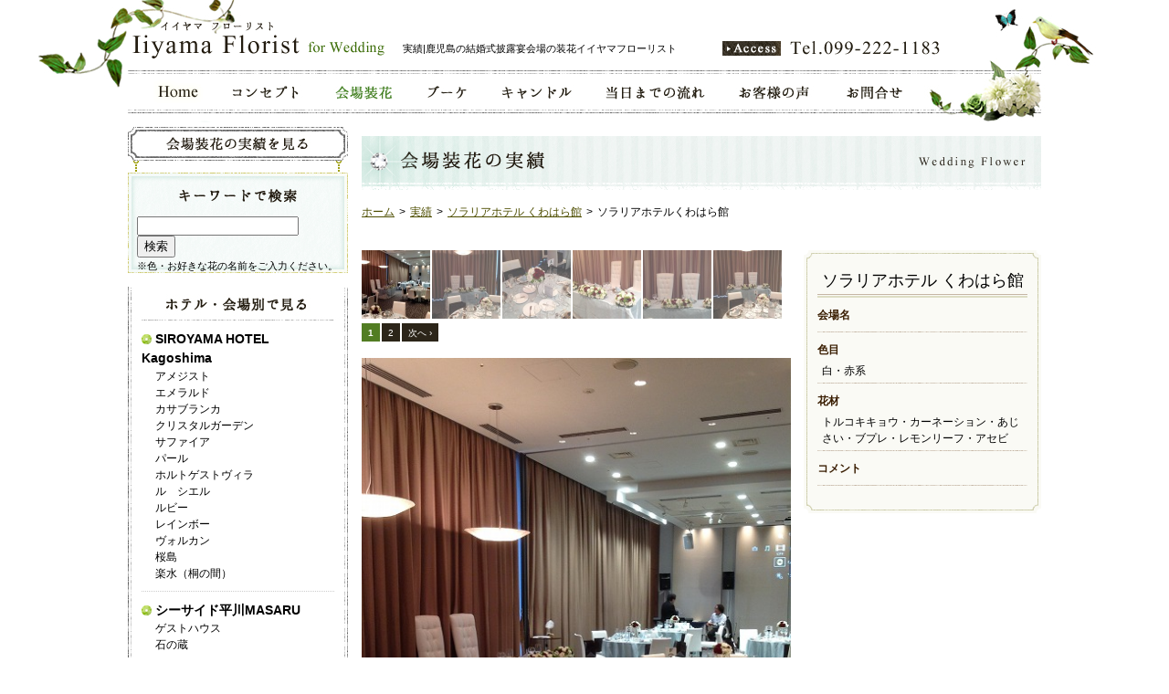

--- FILE ---
content_type: text/html; charset=UTF-8
request_url: http://www.e8783.net/result/%E3%82%BD%E3%83%A9%E3%83%AA%E3%82%A2%E3%83%9B%E3%83%86%E3%83%AB%E3%81%8F%E3%82%8F%E3%81%AF%E3%82%89%E9%A4%A8-27/
body_size: 44989
content:
<!DOCTYPE HTML PUBLIC "-//W3C//DTD HTML 4.01//EN" "http://www.w3.org/TR/html4/strict.dtd">
<html dir="ltr" lang="ja" prefix="og: https://ogp.me/ns#">
<head>
<meta charset="UTF-8" />
<title>ソラリアホテルくわはら館 | 鹿児島の結婚式披露宴会場の装花イイヤマフローリスト鹿児島の結婚式披露宴会場の装花イイヤマフローリスト</title>
<link rel="profile" href="http://gmpg.org/xfn/11" />
<link rel="stylesheet" type="text/css" media="all" href="http://www.e8783.net/cms/wp-content/themes/iiyama/style.css" />
<link rel="pingback" href="http://www.e8783.net/cms/xmlrpc.php" />

		<!-- All in One SEO 4.9.1.1 - aioseo.com -->
	<meta name="robots" content="max-image-preview:large" />
	<link rel="canonical" href="http://www.e8783.net/result/%e3%82%bd%e3%83%a9%e3%83%aa%e3%82%a2%e3%83%9b%e3%83%86%e3%83%ab%e3%81%8f%e3%82%8f%e3%81%af%e3%82%89%e9%a4%a8-27/" />
	<meta name="generator" content="All in One SEO (AIOSEO) 4.9.1.1" />
		<meta property="og:locale" content="ja_JP" />
		<meta property="og:site_name" content="鹿児島の結婚式披露宴会場の装花イイヤマフローリスト | 鹿児島の結婚式・披露宴、会場装花のイイヤマフローリスト。1936年創業以来、10,000件以上の会場装花の実績があり、世界にひとつだけオリジナルの会場装花をご提案しております。鹿児島結婚式会場装花はイイヤマフローリストへお任せください。" />
		<meta property="og:type" content="article" />
		<meta property="og:title" content="ソラリアホテルくわはら館 | 鹿児島の結婚式披露宴会場の装花イイヤマフローリスト" />
		<meta property="og:url" content="http://www.e8783.net/result/%e3%82%bd%e3%83%a9%e3%83%aa%e3%82%a2%e3%83%9b%e3%83%86%e3%83%ab%e3%81%8f%e3%82%8f%e3%81%af%e3%82%89%e9%a4%a8-27/" />
		<meta property="article:published_time" content="2018-02-18T02:02:31+00:00" />
		<meta property="article:modified_time" content="2018-02-18T02:03:35+00:00" />
		<meta name="twitter:card" content="summary" />
		<meta name="twitter:title" content="ソラリアホテルくわはら館 | 鹿児島の結婚式披露宴会場の装花イイヤマフローリスト" />
		<script type="application/ld+json" class="aioseo-schema">
			{"@context":"https:\/\/schema.org","@graph":[{"@type":"BreadcrumbList","@id":"http:\/\/www.e8783.net\/result\/%e3%82%bd%e3%83%a9%e3%83%aa%e3%82%a2%e3%83%9b%e3%83%86%e3%83%ab%e3%81%8f%e3%82%8f%e3%81%af%e3%82%89%e9%a4%a8-27\/#breadcrumblist","itemListElement":[{"@type":"ListItem","@id":"http:\/\/www.e8783.net#listItem","position":1,"name":"\u30db\u30fc\u30e0","item":"http:\/\/www.e8783.net","nextItem":{"@type":"ListItem","@id":"http:\/\/www.e8783.net\/result\/#listItem","name":"\u5b9f\u7e3e"}},{"@type":"ListItem","@id":"http:\/\/www.e8783.net\/result\/#listItem","position":2,"name":"\u5b9f\u7e3e","item":"http:\/\/www.e8783.net\/result\/","nextItem":{"@type":"ListItem","@id":"http:\/\/www.e8783.net\/hotel_list\/solaria\/#listItem","name":"\u30bd\u30e9\u30ea\u30a2\u30db\u30c6\u30eb \u304f\u308f\u306f\u3089\u9928"},"previousItem":{"@type":"ListItem","@id":"http:\/\/www.e8783.net#listItem","name":"\u30db\u30fc\u30e0"}},{"@type":"ListItem","@id":"http:\/\/www.e8783.net\/hotel_list\/solaria\/#listItem","position":3,"name":"\u30bd\u30e9\u30ea\u30a2\u30db\u30c6\u30eb \u304f\u308f\u306f\u3089\u9928","item":"http:\/\/www.e8783.net\/hotel_list\/solaria\/","nextItem":{"@type":"ListItem","@id":"http:\/\/www.e8783.net\/result\/%e3%82%bd%e3%83%a9%e3%83%aa%e3%82%a2%e3%83%9b%e3%83%86%e3%83%ab%e3%81%8f%e3%82%8f%e3%81%af%e3%82%89%e9%a4%a8-27\/#listItem","name":"\u30bd\u30e9\u30ea\u30a2\u30db\u30c6\u30eb\u304f\u308f\u306f\u3089\u9928"},"previousItem":{"@type":"ListItem","@id":"http:\/\/www.e8783.net\/result\/#listItem","name":"\u5b9f\u7e3e"}},{"@type":"ListItem","@id":"http:\/\/www.e8783.net\/result\/%e3%82%bd%e3%83%a9%e3%83%aa%e3%82%a2%e3%83%9b%e3%83%86%e3%83%ab%e3%81%8f%e3%82%8f%e3%81%af%e3%82%89%e9%a4%a8-27\/#listItem","position":4,"name":"\u30bd\u30e9\u30ea\u30a2\u30db\u30c6\u30eb\u304f\u308f\u306f\u3089\u9928","previousItem":{"@type":"ListItem","@id":"http:\/\/www.e8783.net\/hotel_list\/solaria\/#listItem","name":"\u30bd\u30e9\u30ea\u30a2\u30db\u30c6\u30eb \u304f\u308f\u306f\u3089\u9928"}}]},{"@type":"Organization","@id":"http:\/\/www.e8783.net\/#organization","name":"\u82b1\u306e\u5e97\u30a4\u30a4\u30e4\u30de\u30d5\u30ed\u30fc\u30ea\u30b9\u30c8","description":"\u9e7f\u5150\u5cf6\u306e\u7d50\u5a5a\u5f0f\u30fb\u62ab\u9732\u5bb4\u3001\u4f1a\u5834\u88c5\u82b1\u306e\u30a4\u30a4\u30e4\u30de\u30d5\u30ed\u30fc\u30ea\u30b9\u30c8\u30021936\u5e74\u5275\u696d\u4ee5\u6765\u300110,000\u4ef6\u4ee5\u4e0a\u306e\u4f1a\u5834\u88c5\u82b1\u306e\u5b9f\u7e3e\u304c\u3042\u308a\u3001\u4e16\u754c\u306b\u3072\u3068\u3064\u3060\u3051\u30aa\u30ea\u30b8\u30ca\u30eb\u306e\u4f1a\u5834\u88c5\u82b1\u3092\u3054\u63d0\u6848\u3057\u3066\u304a\u308a\u307e\u3059\u3002\u9e7f\u5150\u5cf6\u7d50\u5a5a\u5f0f\u4f1a\u5834\u88c5\u82b1\u306f\u30a4\u30a4\u30e4\u30de\u30d5\u30ed\u30fc\u30ea\u30b9\u30c8\u3078\u304a\u4efb\u305b\u304f\u3060\u3055\u3044\u3002","url":"http:\/\/www.e8783.net\/","telephone":"+81992221183","logo":{"@type":"ImageObject","url":"http:\/\/www.e8783.net\/cms\/wp-content\/themes\/iiyama\/img\/common\/base\/logo-trans.png","@id":"http:\/\/www.e8783.net\/result\/%e3%82%bd%e3%83%a9%e3%83%aa%e3%82%a2%e3%83%9b%e3%83%86%e3%83%ab%e3%81%8f%e3%82%8f%e3%81%af%e3%82%89%e9%a4%a8-27\/#organizationLogo"},"image":{"@id":"http:\/\/www.e8783.net\/result\/%e3%82%bd%e3%83%a9%e3%83%aa%e3%82%a2%e3%83%9b%e3%83%86%e3%83%ab%e3%81%8f%e3%82%8f%e3%81%af%e3%82%89%e9%a4%a8-27\/#organizationLogo"}},{"@type":"WebPage","@id":"http:\/\/www.e8783.net\/result\/%e3%82%bd%e3%83%a9%e3%83%aa%e3%82%a2%e3%83%9b%e3%83%86%e3%83%ab%e3%81%8f%e3%82%8f%e3%81%af%e3%82%89%e9%a4%a8-27\/#webpage","url":"http:\/\/www.e8783.net\/result\/%e3%82%bd%e3%83%a9%e3%83%aa%e3%82%a2%e3%83%9b%e3%83%86%e3%83%ab%e3%81%8f%e3%82%8f%e3%81%af%e3%82%89%e9%a4%a8-27\/","name":"\u30bd\u30e9\u30ea\u30a2\u30db\u30c6\u30eb\u304f\u308f\u306f\u3089\u9928 | \u9e7f\u5150\u5cf6\u306e\u7d50\u5a5a\u5f0f\u62ab\u9732\u5bb4\u4f1a\u5834\u306e\u88c5\u82b1\u30a4\u30a4\u30e4\u30de\u30d5\u30ed\u30fc\u30ea\u30b9\u30c8","inLanguage":"ja","isPartOf":{"@id":"http:\/\/www.e8783.net\/#website"},"breadcrumb":{"@id":"http:\/\/www.e8783.net\/result\/%e3%82%bd%e3%83%a9%e3%83%aa%e3%82%a2%e3%83%9b%e3%83%86%e3%83%ab%e3%81%8f%e3%82%8f%e3%81%af%e3%82%89%e9%a4%a8-27\/#breadcrumblist"},"image":{"@type":"ImageObject","url":"http:\/\/www.e8783.net\/cms\/wp-content\/uploads\/2018\/02\/IMG_1378.jpg","@id":"http:\/\/www.e8783.net\/result\/%e3%82%bd%e3%83%a9%e3%83%aa%e3%82%a2%e3%83%9b%e3%83%86%e3%83%ab%e3%81%8f%e3%82%8f%e3%81%af%e3%82%89%e9%a4%a8-27\/#mainImage","width":400,"height":298},"primaryImageOfPage":{"@id":"http:\/\/www.e8783.net\/result\/%e3%82%bd%e3%83%a9%e3%83%aa%e3%82%a2%e3%83%9b%e3%83%86%e3%83%ab%e3%81%8f%e3%82%8f%e3%81%af%e3%82%89%e9%a4%a8-27\/#mainImage"},"datePublished":"2018-02-18T11:02:31+09:00","dateModified":"2018-02-18T11:03:35+09:00"},{"@type":"WebSite","@id":"http:\/\/www.e8783.net\/#website","url":"http:\/\/www.e8783.net\/","name":"\u9e7f\u5150\u5cf6\u306e\u7d50\u5a5a\u5f0f\u62ab\u9732\u5bb4\u4f1a\u5834\u306e\u88c5\u82b1\u30a4\u30a4\u30e4\u30de\u30d5\u30ed\u30fc\u30ea\u30b9\u30c8","description":"\u9e7f\u5150\u5cf6\u306e\u7d50\u5a5a\u5f0f\u30fb\u62ab\u9732\u5bb4\u3001\u4f1a\u5834\u88c5\u82b1\u306e\u30a4\u30a4\u30e4\u30de\u30d5\u30ed\u30fc\u30ea\u30b9\u30c8\u30021936\u5e74\u5275\u696d\u4ee5\u6765\u300110,000\u4ef6\u4ee5\u4e0a\u306e\u4f1a\u5834\u88c5\u82b1\u306e\u5b9f\u7e3e\u304c\u3042\u308a\u3001\u4e16\u754c\u306b\u3072\u3068\u3064\u3060\u3051\u30aa\u30ea\u30b8\u30ca\u30eb\u306e\u4f1a\u5834\u88c5\u82b1\u3092\u3054\u63d0\u6848\u3057\u3066\u304a\u308a\u307e\u3059\u3002\u9e7f\u5150\u5cf6\u7d50\u5a5a\u5f0f\u4f1a\u5834\u88c5\u82b1\u306f\u30a4\u30a4\u30e4\u30de\u30d5\u30ed\u30fc\u30ea\u30b9\u30c8\u3078\u304a\u4efb\u305b\u304f\u3060\u3055\u3044\u3002","inLanguage":"ja","publisher":{"@id":"http:\/\/www.e8783.net\/#organization"}}]}
		</script>
		<!-- All in One SEO -->

<link rel='dns-prefetch' href='//ajax.googleapis.com' />
<link rel="alternate" type="application/rss+xml" title="鹿児島の結婚式披露宴会場の装花イイヤマフローリスト &raquo; フィード" href="http://www.e8783.net/feed/" />
<link rel="alternate" type="application/rss+xml" title="鹿児島の結婚式披露宴会場の装花イイヤマフローリスト &raquo; コメントフィード" href="http://www.e8783.net/comments/feed/" />
<link rel="alternate" title="oEmbed (JSON)" type="application/json+oembed" href="http://www.e8783.net/wp-json/oembed/1.0/embed?url=http%3A%2F%2Fwww.e8783.net%2Fresult%2F%25e3%2582%25bd%25e3%2583%25a9%25e3%2583%25aa%25e3%2582%25a2%25e3%2583%259b%25e3%2583%2586%25e3%2583%25ab%25e3%2581%258f%25e3%2582%258f%25e3%2581%25af%25e3%2582%2589%25e9%25a4%25a8-27%2F" />
<link rel="alternate" title="oEmbed (XML)" type="text/xml+oembed" href="http://www.e8783.net/wp-json/oembed/1.0/embed?url=http%3A%2F%2Fwww.e8783.net%2Fresult%2F%25e3%2582%25bd%25e3%2583%25a9%25e3%2583%25aa%25e3%2582%25a2%25e3%2583%259b%25e3%2583%2586%25e3%2583%25ab%25e3%2581%258f%25e3%2582%258f%25e3%2581%25af%25e3%2582%2589%25e9%25a4%25a8-27%2F&#038;format=xml" />
<style id='wp-img-auto-sizes-contain-inline-css' type='text/css'>
img:is([sizes=auto i],[sizes^="auto," i]){contain-intrinsic-size:3000px 1500px}
/*# sourceURL=wp-img-auto-sizes-contain-inline-css */
</style>
<style id='wp-emoji-styles-inline-css' type='text/css'>

	img.wp-smiley, img.emoji {
		display: inline !important;
		border: none !important;
		box-shadow: none !important;
		height: 1em !important;
		width: 1em !important;
		margin: 0 0.07em !important;
		vertical-align: -0.1em !important;
		background: none !important;
		padding: 0 !important;
	}
/*# sourceURL=wp-emoji-styles-inline-css */
</style>
<style id='wp-block-library-inline-css' type='text/css'>
:root{--wp-block-synced-color:#7a00df;--wp-block-synced-color--rgb:122,0,223;--wp-bound-block-color:var(--wp-block-synced-color);--wp-editor-canvas-background:#ddd;--wp-admin-theme-color:#007cba;--wp-admin-theme-color--rgb:0,124,186;--wp-admin-theme-color-darker-10:#006ba1;--wp-admin-theme-color-darker-10--rgb:0,107,160.5;--wp-admin-theme-color-darker-20:#005a87;--wp-admin-theme-color-darker-20--rgb:0,90,135;--wp-admin-border-width-focus:2px}@media (min-resolution:192dpi){:root{--wp-admin-border-width-focus:1.5px}}.wp-element-button{cursor:pointer}:root .has-very-light-gray-background-color{background-color:#eee}:root .has-very-dark-gray-background-color{background-color:#313131}:root .has-very-light-gray-color{color:#eee}:root .has-very-dark-gray-color{color:#313131}:root .has-vivid-green-cyan-to-vivid-cyan-blue-gradient-background{background:linear-gradient(135deg,#00d084,#0693e3)}:root .has-purple-crush-gradient-background{background:linear-gradient(135deg,#34e2e4,#4721fb 50%,#ab1dfe)}:root .has-hazy-dawn-gradient-background{background:linear-gradient(135deg,#faaca8,#dad0ec)}:root .has-subdued-olive-gradient-background{background:linear-gradient(135deg,#fafae1,#67a671)}:root .has-atomic-cream-gradient-background{background:linear-gradient(135deg,#fdd79a,#004a59)}:root .has-nightshade-gradient-background{background:linear-gradient(135deg,#330968,#31cdcf)}:root .has-midnight-gradient-background{background:linear-gradient(135deg,#020381,#2874fc)}:root{--wp--preset--font-size--normal:16px;--wp--preset--font-size--huge:42px}.has-regular-font-size{font-size:1em}.has-larger-font-size{font-size:2.625em}.has-normal-font-size{font-size:var(--wp--preset--font-size--normal)}.has-huge-font-size{font-size:var(--wp--preset--font-size--huge)}.has-text-align-center{text-align:center}.has-text-align-left{text-align:left}.has-text-align-right{text-align:right}.has-fit-text{white-space:nowrap!important}#end-resizable-editor-section{display:none}.aligncenter{clear:both}.items-justified-left{justify-content:flex-start}.items-justified-center{justify-content:center}.items-justified-right{justify-content:flex-end}.items-justified-space-between{justify-content:space-between}.screen-reader-text{border:0;clip-path:inset(50%);height:1px;margin:-1px;overflow:hidden;padding:0;position:absolute;width:1px;word-wrap:normal!important}.screen-reader-text:focus{background-color:#ddd;clip-path:none;color:#444;display:block;font-size:1em;height:auto;left:5px;line-height:normal;padding:15px 23px 14px;text-decoration:none;top:5px;width:auto;z-index:100000}html :where(.has-border-color){border-style:solid}html :where([style*=border-top-color]){border-top-style:solid}html :where([style*=border-right-color]){border-right-style:solid}html :where([style*=border-bottom-color]){border-bottom-style:solid}html :where([style*=border-left-color]){border-left-style:solid}html :where([style*=border-width]){border-style:solid}html :where([style*=border-top-width]){border-top-style:solid}html :where([style*=border-right-width]){border-right-style:solid}html :where([style*=border-bottom-width]){border-bottom-style:solid}html :where([style*=border-left-width]){border-left-style:solid}html :where(img[class*=wp-image-]){height:auto;max-width:100%}:where(figure){margin:0 0 1em}html :where(.is-position-sticky){--wp-admin--admin-bar--position-offset:var(--wp-admin--admin-bar--height,0px)}@media screen and (max-width:600px){html :where(.is-position-sticky){--wp-admin--admin-bar--position-offset:0px}}

/*# sourceURL=wp-block-library-inline-css */
</style><style id='global-styles-inline-css' type='text/css'>
:root{--wp--preset--aspect-ratio--square: 1;--wp--preset--aspect-ratio--4-3: 4/3;--wp--preset--aspect-ratio--3-4: 3/4;--wp--preset--aspect-ratio--3-2: 3/2;--wp--preset--aspect-ratio--2-3: 2/3;--wp--preset--aspect-ratio--16-9: 16/9;--wp--preset--aspect-ratio--9-16: 9/16;--wp--preset--color--black: #000000;--wp--preset--color--cyan-bluish-gray: #abb8c3;--wp--preset--color--white: #ffffff;--wp--preset--color--pale-pink: #f78da7;--wp--preset--color--vivid-red: #cf2e2e;--wp--preset--color--luminous-vivid-orange: #ff6900;--wp--preset--color--luminous-vivid-amber: #fcb900;--wp--preset--color--light-green-cyan: #7bdcb5;--wp--preset--color--vivid-green-cyan: #00d084;--wp--preset--color--pale-cyan-blue: #8ed1fc;--wp--preset--color--vivid-cyan-blue: #0693e3;--wp--preset--color--vivid-purple: #9b51e0;--wp--preset--gradient--vivid-cyan-blue-to-vivid-purple: linear-gradient(135deg,rgb(6,147,227) 0%,rgb(155,81,224) 100%);--wp--preset--gradient--light-green-cyan-to-vivid-green-cyan: linear-gradient(135deg,rgb(122,220,180) 0%,rgb(0,208,130) 100%);--wp--preset--gradient--luminous-vivid-amber-to-luminous-vivid-orange: linear-gradient(135deg,rgb(252,185,0) 0%,rgb(255,105,0) 100%);--wp--preset--gradient--luminous-vivid-orange-to-vivid-red: linear-gradient(135deg,rgb(255,105,0) 0%,rgb(207,46,46) 100%);--wp--preset--gradient--very-light-gray-to-cyan-bluish-gray: linear-gradient(135deg,rgb(238,238,238) 0%,rgb(169,184,195) 100%);--wp--preset--gradient--cool-to-warm-spectrum: linear-gradient(135deg,rgb(74,234,220) 0%,rgb(151,120,209) 20%,rgb(207,42,186) 40%,rgb(238,44,130) 60%,rgb(251,105,98) 80%,rgb(254,248,76) 100%);--wp--preset--gradient--blush-light-purple: linear-gradient(135deg,rgb(255,206,236) 0%,rgb(152,150,240) 100%);--wp--preset--gradient--blush-bordeaux: linear-gradient(135deg,rgb(254,205,165) 0%,rgb(254,45,45) 50%,rgb(107,0,62) 100%);--wp--preset--gradient--luminous-dusk: linear-gradient(135deg,rgb(255,203,112) 0%,rgb(199,81,192) 50%,rgb(65,88,208) 100%);--wp--preset--gradient--pale-ocean: linear-gradient(135deg,rgb(255,245,203) 0%,rgb(182,227,212) 50%,rgb(51,167,181) 100%);--wp--preset--gradient--electric-grass: linear-gradient(135deg,rgb(202,248,128) 0%,rgb(113,206,126) 100%);--wp--preset--gradient--midnight: linear-gradient(135deg,rgb(2,3,129) 0%,rgb(40,116,252) 100%);--wp--preset--font-size--small: 13px;--wp--preset--font-size--medium: 20px;--wp--preset--font-size--large: 36px;--wp--preset--font-size--x-large: 42px;--wp--preset--spacing--20: 0.44rem;--wp--preset--spacing--30: 0.67rem;--wp--preset--spacing--40: 1rem;--wp--preset--spacing--50: 1.5rem;--wp--preset--spacing--60: 2.25rem;--wp--preset--spacing--70: 3.38rem;--wp--preset--spacing--80: 5.06rem;--wp--preset--shadow--natural: 6px 6px 9px rgba(0, 0, 0, 0.2);--wp--preset--shadow--deep: 12px 12px 50px rgba(0, 0, 0, 0.4);--wp--preset--shadow--sharp: 6px 6px 0px rgba(0, 0, 0, 0.2);--wp--preset--shadow--outlined: 6px 6px 0px -3px rgb(255, 255, 255), 6px 6px rgb(0, 0, 0);--wp--preset--shadow--crisp: 6px 6px 0px rgb(0, 0, 0);}:where(.is-layout-flex){gap: 0.5em;}:where(.is-layout-grid){gap: 0.5em;}body .is-layout-flex{display: flex;}.is-layout-flex{flex-wrap: wrap;align-items: center;}.is-layout-flex > :is(*, div){margin: 0;}body .is-layout-grid{display: grid;}.is-layout-grid > :is(*, div){margin: 0;}:where(.wp-block-columns.is-layout-flex){gap: 2em;}:where(.wp-block-columns.is-layout-grid){gap: 2em;}:where(.wp-block-post-template.is-layout-flex){gap: 1.25em;}:where(.wp-block-post-template.is-layout-grid){gap: 1.25em;}.has-black-color{color: var(--wp--preset--color--black) !important;}.has-cyan-bluish-gray-color{color: var(--wp--preset--color--cyan-bluish-gray) !important;}.has-white-color{color: var(--wp--preset--color--white) !important;}.has-pale-pink-color{color: var(--wp--preset--color--pale-pink) !important;}.has-vivid-red-color{color: var(--wp--preset--color--vivid-red) !important;}.has-luminous-vivid-orange-color{color: var(--wp--preset--color--luminous-vivid-orange) !important;}.has-luminous-vivid-amber-color{color: var(--wp--preset--color--luminous-vivid-amber) !important;}.has-light-green-cyan-color{color: var(--wp--preset--color--light-green-cyan) !important;}.has-vivid-green-cyan-color{color: var(--wp--preset--color--vivid-green-cyan) !important;}.has-pale-cyan-blue-color{color: var(--wp--preset--color--pale-cyan-blue) !important;}.has-vivid-cyan-blue-color{color: var(--wp--preset--color--vivid-cyan-blue) !important;}.has-vivid-purple-color{color: var(--wp--preset--color--vivid-purple) !important;}.has-black-background-color{background-color: var(--wp--preset--color--black) !important;}.has-cyan-bluish-gray-background-color{background-color: var(--wp--preset--color--cyan-bluish-gray) !important;}.has-white-background-color{background-color: var(--wp--preset--color--white) !important;}.has-pale-pink-background-color{background-color: var(--wp--preset--color--pale-pink) !important;}.has-vivid-red-background-color{background-color: var(--wp--preset--color--vivid-red) !important;}.has-luminous-vivid-orange-background-color{background-color: var(--wp--preset--color--luminous-vivid-orange) !important;}.has-luminous-vivid-amber-background-color{background-color: var(--wp--preset--color--luminous-vivid-amber) !important;}.has-light-green-cyan-background-color{background-color: var(--wp--preset--color--light-green-cyan) !important;}.has-vivid-green-cyan-background-color{background-color: var(--wp--preset--color--vivid-green-cyan) !important;}.has-pale-cyan-blue-background-color{background-color: var(--wp--preset--color--pale-cyan-blue) !important;}.has-vivid-cyan-blue-background-color{background-color: var(--wp--preset--color--vivid-cyan-blue) !important;}.has-vivid-purple-background-color{background-color: var(--wp--preset--color--vivid-purple) !important;}.has-black-border-color{border-color: var(--wp--preset--color--black) !important;}.has-cyan-bluish-gray-border-color{border-color: var(--wp--preset--color--cyan-bluish-gray) !important;}.has-white-border-color{border-color: var(--wp--preset--color--white) !important;}.has-pale-pink-border-color{border-color: var(--wp--preset--color--pale-pink) !important;}.has-vivid-red-border-color{border-color: var(--wp--preset--color--vivid-red) !important;}.has-luminous-vivid-orange-border-color{border-color: var(--wp--preset--color--luminous-vivid-orange) !important;}.has-luminous-vivid-amber-border-color{border-color: var(--wp--preset--color--luminous-vivid-amber) !important;}.has-light-green-cyan-border-color{border-color: var(--wp--preset--color--light-green-cyan) !important;}.has-vivid-green-cyan-border-color{border-color: var(--wp--preset--color--vivid-green-cyan) !important;}.has-pale-cyan-blue-border-color{border-color: var(--wp--preset--color--pale-cyan-blue) !important;}.has-vivid-cyan-blue-border-color{border-color: var(--wp--preset--color--vivid-cyan-blue) !important;}.has-vivid-purple-border-color{border-color: var(--wp--preset--color--vivid-purple) !important;}.has-vivid-cyan-blue-to-vivid-purple-gradient-background{background: var(--wp--preset--gradient--vivid-cyan-blue-to-vivid-purple) !important;}.has-light-green-cyan-to-vivid-green-cyan-gradient-background{background: var(--wp--preset--gradient--light-green-cyan-to-vivid-green-cyan) !important;}.has-luminous-vivid-amber-to-luminous-vivid-orange-gradient-background{background: var(--wp--preset--gradient--luminous-vivid-amber-to-luminous-vivid-orange) !important;}.has-luminous-vivid-orange-to-vivid-red-gradient-background{background: var(--wp--preset--gradient--luminous-vivid-orange-to-vivid-red) !important;}.has-very-light-gray-to-cyan-bluish-gray-gradient-background{background: var(--wp--preset--gradient--very-light-gray-to-cyan-bluish-gray) !important;}.has-cool-to-warm-spectrum-gradient-background{background: var(--wp--preset--gradient--cool-to-warm-spectrum) !important;}.has-blush-light-purple-gradient-background{background: var(--wp--preset--gradient--blush-light-purple) !important;}.has-blush-bordeaux-gradient-background{background: var(--wp--preset--gradient--blush-bordeaux) !important;}.has-luminous-dusk-gradient-background{background: var(--wp--preset--gradient--luminous-dusk) !important;}.has-pale-ocean-gradient-background{background: var(--wp--preset--gradient--pale-ocean) !important;}.has-electric-grass-gradient-background{background: var(--wp--preset--gradient--electric-grass) !important;}.has-midnight-gradient-background{background: var(--wp--preset--gradient--midnight) !important;}.has-small-font-size{font-size: var(--wp--preset--font-size--small) !important;}.has-medium-font-size{font-size: var(--wp--preset--font-size--medium) !important;}.has-large-font-size{font-size: var(--wp--preset--font-size--large) !important;}.has-x-large-font-size{font-size: var(--wp--preset--font-size--x-large) !important;}
/*# sourceURL=global-styles-inline-css */
</style>

<style id='classic-theme-styles-inline-css' type='text/css'>
/*! This file is auto-generated */
.wp-block-button__link{color:#fff;background-color:#32373c;border-radius:9999px;box-shadow:none;text-decoration:none;padding:calc(.667em + 2px) calc(1.333em + 2px);font-size:1.125em}.wp-block-file__button{background:#32373c;color:#fff;text-decoration:none}
/*# sourceURL=/wp-includes/css/classic-themes.min.css */
</style>
<link rel='stylesheet' id='contact-form-7-css' href='http://www.e8783.net/cms/wp-content/plugins/contact-form-7/includes/css/styles.css?ver=6.1.4' type='text/css' media='all' />
<link rel='stylesheet' id='galleriffic-css-css' href='http://www.e8783.net/cms/wp-content/themes/iiyama/galleriffic.css?ver=6.9' type='text/css' media='all' />
<script type="text/javascript" src="http://ajax.googleapis.com/ajax/libs/jquery/1.10.1/jquery.min.js?ver=1.7.1" id="jquery-js"></script>
<script type="text/javascript" src="http://www.e8783.net/cms/wp-content/themes/iiyama/js/jquery.galleriffic.js?ver=6.9" id="galleriffic-js"></script>
<script type="text/javascript" src="http://www.e8783.net/cms/wp-content/themes/iiyama/js/jquery.opacityrollover.js?ver=6.9" id="opacity-js"></script>
<link rel="https://api.w.org/" href="http://www.e8783.net/wp-json/" /><link rel="EditURI" type="application/rsd+xml" title="RSD" href="http://www.e8783.net/cms/xmlrpc.php?rsd" />
<meta name="generator" content="WordPress 6.9" />
<link rel='shortlink' href='http://www.e8783.net/?p=3127' />
<script type="text/javascript"> 
jQuery(function() {
// We only want these styles applied when javascript is enabled
  jQuery('div.navigation').css({'width' : '470px'});
  jQuery('div.content').css('display', 'block');
 
// Initially set opacity on thumbs and add
// additional styling for hover effect on thumbs
  var onMouseOutOpacity = 0.67;
  jQuery('#thumbs ul.thumbs li').opacityrollover({
    mouseOutOpacity:   onMouseOutOpacity,
    mouseOverOpacity:  1.0,
    fadeSpeed:         'fast',
     exemptionSelector: '.selected'
  });
				
// Initialize Advanced Galleriffic Gallery
  var gallery = jQuery('#thumbs').galleriffic({
  delay:                     6000,
  numThumbs:                 6,
  preloadAhead:              10,
  enableTopPager:            true,
  enableBottomPager:         true,
  maxPagesToShow:            6,
  imageContainerSel:         '#slideshow',
  controlsContainerSel:      '#controls',
  captionContainerSel:       '#caption',
  loadingContainerSel:       '#loading',
  renderSSControls:          true,
  renderNavControls:         true,
  nextPageLinkText:          '次へ &rsaquo;',
  prevPageLinkText:          '&lsaquo; 戻る',
  enableHistory:             false,
  autoStart:                 false,
  syncTransitions:           true,
  defaultTransitionDuration: 900,
  onSlideChange:             
  function(prevIndex, nextIndex) {
  // 'this' refers to the gallery, which is an extension of $('#thumbs')
  this.find('ul.thumbs').children()
    .eq(prevIndex).fadeTo('fast', onMouseOutOpacity).end()
    .eq(nextIndex).fadeTo('fast', 1.0);
  },
  onPageTransitionOut:       function(callback) {
    this.fadeTo('fast', 0.0, callback);
  },
  onPageTransitionIn:        function() {
  this.fadeTo('fast', 1.0);
  }
});});
</script>
<!--[if lt IE 7]>
<script src="http://ie7-js.googlecode.com/svn/version/2.1(beta4)/IE7.js">
</script>
<![endif]-->
<script type="text/javascript">
$(function(){
     $('#pagetop a').click(function(){
     $('html,body').animate({scrollTop:0}, 600);
     return false;
     });
});
</script>
</head>

<body>
	<div id="wrapper">
		<div id="header">
			<h1><a href="http://www.e8783.net/"><img src="http://www.e8783.net/cms/wp-content/themes/iiyama/img/common/base/logo-trans.png" alt="鹿児島の結婚式・披露宴・会場装花" width="281" height="49" /></a></h1>
			<div class="description">
    実績|鹿児島の結婚式披露宴会場の装花イイヤマフローリスト            
            </div>
			<div class="access_btn"><a href="http://www.e8783.net/about#access"><img src="http://www.e8783.net/cms/wp-content/themes/iiyama/img/common/base/h_access_btn.jpg" alt="アクセス" width="64" height="16" /></a></div>
			<div class="number"><img src="http://www.e8783.net/cms/wp-content/themes/iiyama/img/common/base/h_number.jpg" alt="099-222-1183" width="164" height="15" /></div>
		</div><!--header-->
		<ul id="GlobalNav">
			<li class="home"><a href="http://www.e8783.net/">イイヤマフローリストのトップページ</a></li>
			<li class="concept"><a href="http://www.e8783.net/concept">イイヤマフローリストのコンセプト</a></li>
			<li class="result_on"><a href="http://www.e8783.net/result">鹿児島の会場装花</a></li>
			<li class="bouquet"><a href="http://www.e8783.net/bouquet">ウェディングブーケ</a></li>
			<li class="candle"><a href="http://www.e8783.net/candle">ウェディングキャンドル</a></li>
			<li class="flow"><a href="http://www.e8783.net/flow">挙式当日までの流れ</a></li>
			<li class="voice"><a href="http://www.e8783.net/category/voice">会場装花お客様の声</a></li>
			<li class="contact"><a href="http://www.e8783.net/contact">イイヤマフローリストへお問合せ</a></li>
		</ul><!--GlobalNav-->
				<div id="main">
			<div id="sub_content">
				<h2><img src="http://www.e8783.net/cms/wp-content/themes/iiyama/img/content/result/title.jpg" alt="会場装花" width="744" height="59" /></h2>
				<div id="breadcrumb" class="clearfix">
				<div id="breadcrumb" class="clearfix" ><ul><li><a href="http://www.e8783.net/">ホーム</a></li><li>&gt;</li><li><a href="http://www.e8783.net/result/">実績</a></li><li>&gt;</li><li><a href="http://www.e8783.net/hotel_list/solaria/">ソラリアホテル くわはら館</a></li><li>&gt;</li><li>ソラリアホテルくわはら館</li></ul></div>				</div>
                

              
                
                
				<div class="result_detail">
					<div class="bg">
<h3>ソラリアホテル くわはら館</h3>

						<dl>
							<dt>会場名</dt>
							<dd>
							<!--ホテルが増えるごと以下を書き換えてに追加-->
							 
							 
							            
							                              
 							                                     
 							 
                                                                                                                                                                                                                                                                                         						  </dd>
						</dl>
						<dl>
							<dt>色目</dt>
							<dd>白・赤系</dd>
						</dl>
						<dl>
							<dt>花材</dt>
							<dd>トルコキキョウ・カーネーション・あじさい・ブプレ・レモンリーフ・アセビ</dd>
						</dl>
						<dl>
							<dt>コメント</dt>
							<dd></dd>
						</dl>
					</div>
					<div class="bottom"></div>
				</div>
								
	<div id='gallery' class='content'> 
		<div id='controls' class='controls'></div> 
		<div class='slideshow-container'> 
			<div id='loading' class='loader'></div> 
			<div id='slideshow' class='slideshow'></div> 
		</div> 
		<div id='caption' class='caption-container'></div> 
	</div> 
	<div id='thumbs' class='navigation'> 
		<ul class='thumbs noscript'> 
  <li class='gallery-item'><a class="thumb" href='http://www.e8783.net/cms/wp-content/uploads/2018/02/IMG_1383.jpg'><img decoding="async" width="150" height="150" src="http://www.e8783.net/cms/wp-content/uploads/2018/02/IMG_1383-150x150.jpg" class="attachment-thumbnail size-thumbnail" alt="" /></a><div class='caption'>
        <div class='image-title'>
        IMG_1383
        </div></div></li><li class='gallery-item'><a class="thumb" href='http://www.e8783.net/cms/wp-content/uploads/2018/02/IMG_1381.jpg'><img decoding="async" width="150" height="150" src="http://www.e8783.net/cms/wp-content/uploads/2018/02/IMG_1381-150x150.jpg" class="attachment-thumbnail size-thumbnail" alt="" /></a><div class='caption'>
        <div class='image-title'>
        IMG_1381
        </div></div></li><li class='gallery-item'><a class="thumb" href='http://www.e8783.net/cms/wp-content/uploads/2018/02/IMG_1378.jpg'><img decoding="async" width="150" height="150" src="http://www.e8783.net/cms/wp-content/uploads/2018/02/IMG_1378-150x150.jpg" class="attachment-thumbnail size-thumbnail" alt="" /></a><div class='caption'>
        <div class='image-title'>
        IMG_1378
        </div></div></li><li class='gallery-item'><a class="thumb" href='http://www.e8783.net/cms/wp-content/uploads/2018/02/IMG_1388.jpg'><img loading="lazy" decoding="async" width="150" height="150" src="http://www.e8783.net/cms/wp-content/uploads/2018/02/IMG_1388-150x150.jpg" class="attachment-thumbnail size-thumbnail" alt="" /></a><div class='caption'>
        <div class='image-title'>
        IMG_1388
        </div></div></li><li class='gallery-item'><a class="thumb" href='http://www.e8783.net/cms/wp-content/uploads/2018/02/IMG_1386.jpg'><img loading="lazy" decoding="async" width="150" height="150" src="http://www.e8783.net/cms/wp-content/uploads/2018/02/IMG_1386-150x150.jpg" class="attachment-thumbnail size-thumbnail" alt="" /></a><div class='caption'>
        <div class='image-title'>
        IMG_1386
        </div></div></li><li class='gallery-item'><a class="thumb" href='http://www.e8783.net/cms/wp-content/uploads/2018/02/IMG_1380.jpg'><img loading="lazy" decoding="async" width="150" height="150" src="http://www.e8783.net/cms/wp-content/uploads/2018/02/IMG_1380-150x150.jpg" class="attachment-thumbnail size-thumbnail" alt="" /></a><div class='caption'>
        <div class='image-title'>
        IMG_1380
        </div></div></li><li class='gallery-item'><a class="thumb" href='http://www.e8783.net/cms/wp-content/uploads/2018/02/IMG_1376.jpg'><img loading="lazy" decoding="async" width="150" height="150" src="http://www.e8783.net/cms/wp-content/uploads/2018/02/IMG_1376-150x150.jpg" class="attachment-thumbnail size-thumbnail" alt="" /></a><div class='caption'>
        <div class='image-title'>
        IMG_1376
        </div></div></li></ul></div><div class='clear'></div>
				<a href="http://www.e8783.net/contact"><img src="http://www.e8783.net/cms/wp-content/themes/iiyama/img/common/base/bnr_contactimg.jpg" alt="結婚式・披露宴会場の装花について、ご不明な点がございます際は、お気軽にお問合せください。" /></a> 
			</div><!--sub_content-->
			<div id="side">
				<div class="search">
					<img src="http://www.e8783.net/cms/wp-content/themes/iiyama/img/common/base/search_top.jpg" alt="search_top" width="241" height="50" />
					<img src="http://www.e8783.net/cms/wp-content/themes/iiyama/img/common/base/search_ttl.jpg" alt="キーワードで検索" width="241" height="38" />
					<div class="form_area">
						<form role="search" method="get" id="searchform" class="searchform" action="http://www.e8783.net/">
				<div>
					<label class="screen-reader-text" for="s">検索:</label>
					<input type="text" value="" name="s" id="s" />
					<input type="submit" id="searchsubmit" value="検索" />
				</div>
			</form>						<span class="fs11">※色・お好きな花の名前をご入力ください。</span>
					</div>
				</div>
				<h2><img src="http://www.e8783.net/cms/wp-content/themes/iiyama/img/common/base/place_ttl.jpg" alt="ホテル・会場別で見る" width="241" height="37" /></h2>
				<div class="find">
				<ul>	<li class="cat-item cat-item-25"><a href="http://www.e8783.net/hotel_list/siroyama-hotel-kagoshima/">SIROYAMA HOTEL Kagoshima</a>
<ul class='children'>
	<li class="cat-item cat-item-39"><a href="http://www.e8783.net/hotel_list/amethyst/">アメジスト</a>
</li>
	<li class="cat-item cat-item-42"><a href="http://www.e8783.net/hotel_list/emerald/">エメラルド</a>
</li>
	<li class="cat-item cat-item-46"><a href="http://www.e8783.net/hotel_list/casablanca/">カサブランカ</a>
</li>
	<li class="cat-item cat-item-41"><a href="http://www.e8783.net/hotel_list/kurisutaru-garden/">クリスタルガーデン</a>
</li>
	<li class="cat-item cat-item-38"><a href="http://www.e8783.net/hotel_list/sapphire/">サファイア</a>
</li>
	<li class="cat-item cat-item-37"><a href="http://www.e8783.net/hotel_list/perl/">パール</a>
</li>
	<li class="cat-item cat-item-47"><a href="http://www.e8783.net/hotel_list/villa/">ホルトゲストヴィラ</a>
</li>
	<li class="cat-item cat-item-44"><a href="http://www.e8783.net/hotel_list/lu-shielu/">ル　シエル</a>
</li>
	<li class="cat-item cat-item-36"><a href="http://www.e8783.net/hotel_list/ruby/">ルビー</a>
</li>
	<li class="cat-item cat-item-40"><a href="http://www.e8783.net/hotel_list/rainbow/">レインボー</a>
</li>
	<li class="cat-item cat-item-45"><a href="http://www.e8783.net/hotel_list/vorukan/">ヴォルカン</a>
</li>
	<li class="cat-item cat-item-54"><a href="http://www.e8783.net/hotel_list/sakurajima/">桜島</a>
</li>
	<li class="cat-item cat-item-43"><a href="http://www.e8783.net/hotel_list/kirinoma/">楽水（桐の間）</a>
</li>
</ul>
</li>
	<li class="cat-item cat-item-29"><a href="http://www.e8783.net/hotel_list/seaside-hirakawa/">シーサイド平川MASARU</a>
<ul class='children'>
	<li class="cat-item cat-item-34"><a href="http://www.e8783.net/hotel_list/guesthouse/">ゲストハウス</a>
</li>
	<li class="cat-item cat-item-35"><a href="http://www.e8783.net/hotel_list/ishinokura/">石の蔵</a>
</li>
</ul>
</li>
	<li class="cat-item cat-item-27"><a href="http://www.e8783.net/hotel_list/solaria/">ソラリアホテル くわはら館</a>
</li>
	<li class="cat-item cat-item-26"><a href="http://www.e8783.net/hotel_list/marine/">マリンパレスかごしま</a>
<ul class='children'>
	<li class="cat-item cat-item-49"><a href="http://www.e8783.net/hotel_list/cattleya/">カトレア</a>
</li>
	<li class="cat-item cat-item-30"><a href="http://www.e8783.net/hotel_list/marinehall/">マリンホール</a>
</li>
</ul>
</li>
</ul>
				</div>
                <a href="http://www.e8783.net/result_category/ordermade"><img src="http://www.e8783.net/cms/wp-content/themes/iiyama/img/common/base/bnr_ordermade.jpg" alt="" class="mb_15" /></a>
                
				<div class="info">
					城山観光ホテル<br />
					マリンパレスかごしま<br />
					ソラリアホテルくわはら館<br />
					シーサイド平川MASARU
				</div>
			</div><!--side-->		</div><!--main-->
		<div id="footer">
			<div id="pagetop"><a href="http://www.e8783.net/"><img src="http://www.e8783.net/cms/wp-content/themes/iiyama/img/common/base/pagetop.jpg" alt="ページトップへ" width="77" height="15" /></a></div>
			<div class="logo"><img src="http://www.e8783.net/cms/wp-content/themes/iiyama/img/common/base/footer_logo.jpg" alt="イイヤマ フローリスト" width="335" height="115" /></div>
			<div class="right">
				<p><a href="http://www.e8783.net/category/information">おしらせ</a><a href="http://www.e8783.net/concept">コンセプト</a><a href="http://www.e8783.net/result">会場装花</a><a href="http://www.e8783.net/bouquet">ブーケ</a><a href="http://www.e8783.net/candle">キャンドル</a><a href="http://www.e8783.net/category/voice">お客様の声</a><a href="http://www.e8783.net/about">会社概要</a><a href="http://www.e8783.net/about#access">アクセス</a><a href="http://www.e8783.net/contact">お問合せ</a></p>
				<img src="http://www.e8783.net/cms/wp-content/themes/iiyama/img/common/base/footer_info.jpg" alt="イイヤマ フローリスト" width="379" height="42" />
			</div>
		</div>
	</div><!--wrapper-->

<script type="speculationrules">
{"prefetch":[{"source":"document","where":{"and":[{"href_matches":"/*"},{"not":{"href_matches":["/cms/wp-*.php","/cms/wp-admin/*","/cms/wp-content/uploads/*","/cms/wp-content/*","/cms/wp-content/plugins/*","/cms/wp-content/themes/iiyama/*","/*\\?(.+)"]}},{"not":{"selector_matches":"a[rel~=\"nofollow\"]"}},{"not":{"selector_matches":".no-prefetch, .no-prefetch a"}}]},"eagerness":"conservative"}]}
</script>
<script type="module"  src="http://www.e8783.net/cms/wp-content/plugins/all-in-one-seo-pack/dist/Lite/assets/table-of-contents.95d0dfce.js?ver=4.9.1.1" id="aioseo/js/src/vue/standalone/blocks/table-of-contents/frontend.js-js"></script>
<script type="text/javascript" src="http://www.e8783.net/cms/wp-includes/js/dist/hooks.min.js?ver=dd5603f07f9220ed27f1" id="wp-hooks-js"></script>
<script type="text/javascript" src="http://www.e8783.net/cms/wp-includes/js/dist/i18n.min.js?ver=c26c3dc7bed366793375" id="wp-i18n-js"></script>
<script type="text/javascript" id="wp-i18n-js-after">
/* <![CDATA[ */
wp.i18n.setLocaleData( { 'text direction\u0004ltr': [ 'ltr' ] } );
//# sourceURL=wp-i18n-js-after
/* ]]> */
</script>
<script type="text/javascript" src="http://www.e8783.net/cms/wp-content/plugins/contact-form-7/includes/swv/js/index.js?ver=6.1.4" id="swv-js"></script>
<script type="text/javascript" id="contact-form-7-js-translations">
/* <![CDATA[ */
( function( domain, translations ) {
	var localeData = translations.locale_data[ domain ] || translations.locale_data.messages;
	localeData[""].domain = domain;
	wp.i18n.setLocaleData( localeData, domain );
} )( "contact-form-7", {"translation-revision-date":"2025-11-30 08:12:23+0000","generator":"GlotPress\/4.0.3","domain":"messages","locale_data":{"messages":{"":{"domain":"messages","plural-forms":"nplurals=1; plural=0;","lang":"ja_JP"},"This contact form is placed in the wrong place.":["\u3053\u306e\u30b3\u30f3\u30bf\u30af\u30c8\u30d5\u30a9\u30fc\u30e0\u306f\u9593\u9055\u3063\u305f\u4f4d\u7f6e\u306b\u7f6e\u304b\u308c\u3066\u3044\u307e\u3059\u3002"],"Error:":["\u30a8\u30e9\u30fc:"]}},"comment":{"reference":"includes\/js\/index.js"}} );
//# sourceURL=contact-form-7-js-translations
/* ]]> */
</script>
<script type="text/javascript" id="contact-form-7-js-before">
/* <![CDATA[ */
var wpcf7 = {
    "api": {
        "root": "http:\/\/www.e8783.net\/wp-json\/",
        "namespace": "contact-form-7\/v1"
    }
};
//# sourceURL=contact-form-7-js-before
/* ]]> */
</script>
<script type="text/javascript" src="http://www.e8783.net/cms/wp-content/plugins/contact-form-7/includes/js/index.js?ver=6.1.4" id="contact-form-7-js"></script>
<script type="text/javascript" src="https://www.google.com/recaptcha/api.js?render=6LcdGbsZAAAAACQzATUe1Kg7mKjVX6dXa4KlrinM&amp;ver=3.0" id="google-recaptcha-js"></script>
<script type="text/javascript" src="http://www.e8783.net/cms/wp-includes/js/dist/vendor/wp-polyfill.min.js?ver=3.15.0" id="wp-polyfill-js"></script>
<script type="text/javascript" id="wpcf7-recaptcha-js-before">
/* <![CDATA[ */
var wpcf7_recaptcha = {
    "sitekey": "6LcdGbsZAAAAACQzATUe1Kg7mKjVX6dXa4KlrinM",
    "actions": {
        "homepage": "homepage",
        "contactform": "contactform"
    }
};
//# sourceURL=wpcf7-recaptcha-js-before
/* ]]> */
</script>
<script type="text/javascript" src="http://www.e8783.net/cms/wp-content/plugins/contact-form-7/modules/recaptcha/index.js?ver=6.1.4" id="wpcf7-recaptcha-js"></script>
<script id="wp-emoji-settings" type="application/json">
{"baseUrl":"https://s.w.org/images/core/emoji/17.0.2/72x72/","ext":".png","svgUrl":"https://s.w.org/images/core/emoji/17.0.2/svg/","svgExt":".svg","source":{"concatemoji":"http://www.e8783.net/cms/wp-includes/js/wp-emoji-release.min.js?ver=6.9"}}
</script>
<script type="module">
/* <![CDATA[ */
/*! This file is auto-generated */
const a=JSON.parse(document.getElementById("wp-emoji-settings").textContent),o=(window._wpemojiSettings=a,"wpEmojiSettingsSupports"),s=["flag","emoji"];function i(e){try{var t={supportTests:e,timestamp:(new Date).valueOf()};sessionStorage.setItem(o,JSON.stringify(t))}catch(e){}}function c(e,t,n){e.clearRect(0,0,e.canvas.width,e.canvas.height),e.fillText(t,0,0);t=new Uint32Array(e.getImageData(0,0,e.canvas.width,e.canvas.height).data);e.clearRect(0,0,e.canvas.width,e.canvas.height),e.fillText(n,0,0);const a=new Uint32Array(e.getImageData(0,0,e.canvas.width,e.canvas.height).data);return t.every((e,t)=>e===a[t])}function p(e,t){e.clearRect(0,0,e.canvas.width,e.canvas.height),e.fillText(t,0,0);var n=e.getImageData(16,16,1,1);for(let e=0;e<n.data.length;e++)if(0!==n.data[e])return!1;return!0}function u(e,t,n,a){switch(t){case"flag":return n(e,"\ud83c\udff3\ufe0f\u200d\u26a7\ufe0f","\ud83c\udff3\ufe0f\u200b\u26a7\ufe0f")?!1:!n(e,"\ud83c\udde8\ud83c\uddf6","\ud83c\udde8\u200b\ud83c\uddf6")&&!n(e,"\ud83c\udff4\udb40\udc67\udb40\udc62\udb40\udc65\udb40\udc6e\udb40\udc67\udb40\udc7f","\ud83c\udff4\u200b\udb40\udc67\u200b\udb40\udc62\u200b\udb40\udc65\u200b\udb40\udc6e\u200b\udb40\udc67\u200b\udb40\udc7f");case"emoji":return!a(e,"\ud83e\u1fac8")}return!1}function f(e,t,n,a){let r;const o=(r="undefined"!=typeof WorkerGlobalScope&&self instanceof WorkerGlobalScope?new OffscreenCanvas(300,150):document.createElement("canvas")).getContext("2d",{willReadFrequently:!0}),s=(o.textBaseline="top",o.font="600 32px Arial",{});return e.forEach(e=>{s[e]=t(o,e,n,a)}),s}function r(e){var t=document.createElement("script");t.src=e,t.defer=!0,document.head.appendChild(t)}a.supports={everything:!0,everythingExceptFlag:!0},new Promise(t=>{let n=function(){try{var e=JSON.parse(sessionStorage.getItem(o));if("object"==typeof e&&"number"==typeof e.timestamp&&(new Date).valueOf()<e.timestamp+604800&&"object"==typeof e.supportTests)return e.supportTests}catch(e){}return null}();if(!n){if("undefined"!=typeof Worker&&"undefined"!=typeof OffscreenCanvas&&"undefined"!=typeof URL&&URL.createObjectURL&&"undefined"!=typeof Blob)try{var e="postMessage("+f.toString()+"("+[JSON.stringify(s),u.toString(),c.toString(),p.toString()].join(",")+"));",a=new Blob([e],{type:"text/javascript"});const r=new Worker(URL.createObjectURL(a),{name:"wpTestEmojiSupports"});return void(r.onmessage=e=>{i(n=e.data),r.terminate(),t(n)})}catch(e){}i(n=f(s,u,c,p))}t(n)}).then(e=>{for(const n in e)a.supports[n]=e[n],a.supports.everything=a.supports.everything&&a.supports[n],"flag"!==n&&(a.supports.everythingExceptFlag=a.supports.everythingExceptFlag&&a.supports[n]);var t;a.supports.everythingExceptFlag=a.supports.everythingExceptFlag&&!a.supports.flag,a.supports.everything||((t=a.source||{}).concatemoji?r(t.concatemoji):t.wpemoji&&t.twemoji&&(r(t.twemoji),r(t.wpemoji)))});
//# sourceURL=http://www.e8783.net/cms/wp-includes/js/wp-emoji-loader.min.js
/* ]]> */
</script>
</body>
</html>


--- FILE ---
content_type: text/html; charset=utf-8
request_url: https://www.google.com/recaptcha/api2/anchor?ar=1&k=6LcdGbsZAAAAACQzATUe1Kg7mKjVX6dXa4KlrinM&co=aHR0cDovL3d3dy5lODc4My5uZXQ6ODA.&hl=en&v=PoyoqOPhxBO7pBk68S4YbpHZ&size=invisible&anchor-ms=20000&execute-ms=30000&cb=1s4nxgk4eyt8
body_size: 48925
content:
<!DOCTYPE HTML><html dir="ltr" lang="en"><head><meta http-equiv="Content-Type" content="text/html; charset=UTF-8">
<meta http-equiv="X-UA-Compatible" content="IE=edge">
<title>reCAPTCHA</title>
<style type="text/css">
/* cyrillic-ext */
@font-face {
  font-family: 'Roboto';
  font-style: normal;
  font-weight: 400;
  font-stretch: 100%;
  src: url(//fonts.gstatic.com/s/roboto/v48/KFO7CnqEu92Fr1ME7kSn66aGLdTylUAMa3GUBHMdazTgWw.woff2) format('woff2');
  unicode-range: U+0460-052F, U+1C80-1C8A, U+20B4, U+2DE0-2DFF, U+A640-A69F, U+FE2E-FE2F;
}
/* cyrillic */
@font-face {
  font-family: 'Roboto';
  font-style: normal;
  font-weight: 400;
  font-stretch: 100%;
  src: url(//fonts.gstatic.com/s/roboto/v48/KFO7CnqEu92Fr1ME7kSn66aGLdTylUAMa3iUBHMdazTgWw.woff2) format('woff2');
  unicode-range: U+0301, U+0400-045F, U+0490-0491, U+04B0-04B1, U+2116;
}
/* greek-ext */
@font-face {
  font-family: 'Roboto';
  font-style: normal;
  font-weight: 400;
  font-stretch: 100%;
  src: url(//fonts.gstatic.com/s/roboto/v48/KFO7CnqEu92Fr1ME7kSn66aGLdTylUAMa3CUBHMdazTgWw.woff2) format('woff2');
  unicode-range: U+1F00-1FFF;
}
/* greek */
@font-face {
  font-family: 'Roboto';
  font-style: normal;
  font-weight: 400;
  font-stretch: 100%;
  src: url(//fonts.gstatic.com/s/roboto/v48/KFO7CnqEu92Fr1ME7kSn66aGLdTylUAMa3-UBHMdazTgWw.woff2) format('woff2');
  unicode-range: U+0370-0377, U+037A-037F, U+0384-038A, U+038C, U+038E-03A1, U+03A3-03FF;
}
/* math */
@font-face {
  font-family: 'Roboto';
  font-style: normal;
  font-weight: 400;
  font-stretch: 100%;
  src: url(//fonts.gstatic.com/s/roboto/v48/KFO7CnqEu92Fr1ME7kSn66aGLdTylUAMawCUBHMdazTgWw.woff2) format('woff2');
  unicode-range: U+0302-0303, U+0305, U+0307-0308, U+0310, U+0312, U+0315, U+031A, U+0326-0327, U+032C, U+032F-0330, U+0332-0333, U+0338, U+033A, U+0346, U+034D, U+0391-03A1, U+03A3-03A9, U+03B1-03C9, U+03D1, U+03D5-03D6, U+03F0-03F1, U+03F4-03F5, U+2016-2017, U+2034-2038, U+203C, U+2040, U+2043, U+2047, U+2050, U+2057, U+205F, U+2070-2071, U+2074-208E, U+2090-209C, U+20D0-20DC, U+20E1, U+20E5-20EF, U+2100-2112, U+2114-2115, U+2117-2121, U+2123-214F, U+2190, U+2192, U+2194-21AE, U+21B0-21E5, U+21F1-21F2, U+21F4-2211, U+2213-2214, U+2216-22FF, U+2308-230B, U+2310, U+2319, U+231C-2321, U+2336-237A, U+237C, U+2395, U+239B-23B7, U+23D0, U+23DC-23E1, U+2474-2475, U+25AF, U+25B3, U+25B7, U+25BD, U+25C1, U+25CA, U+25CC, U+25FB, U+266D-266F, U+27C0-27FF, U+2900-2AFF, U+2B0E-2B11, U+2B30-2B4C, U+2BFE, U+3030, U+FF5B, U+FF5D, U+1D400-1D7FF, U+1EE00-1EEFF;
}
/* symbols */
@font-face {
  font-family: 'Roboto';
  font-style: normal;
  font-weight: 400;
  font-stretch: 100%;
  src: url(//fonts.gstatic.com/s/roboto/v48/KFO7CnqEu92Fr1ME7kSn66aGLdTylUAMaxKUBHMdazTgWw.woff2) format('woff2');
  unicode-range: U+0001-000C, U+000E-001F, U+007F-009F, U+20DD-20E0, U+20E2-20E4, U+2150-218F, U+2190, U+2192, U+2194-2199, U+21AF, U+21E6-21F0, U+21F3, U+2218-2219, U+2299, U+22C4-22C6, U+2300-243F, U+2440-244A, U+2460-24FF, U+25A0-27BF, U+2800-28FF, U+2921-2922, U+2981, U+29BF, U+29EB, U+2B00-2BFF, U+4DC0-4DFF, U+FFF9-FFFB, U+10140-1018E, U+10190-1019C, U+101A0, U+101D0-101FD, U+102E0-102FB, U+10E60-10E7E, U+1D2C0-1D2D3, U+1D2E0-1D37F, U+1F000-1F0FF, U+1F100-1F1AD, U+1F1E6-1F1FF, U+1F30D-1F30F, U+1F315, U+1F31C, U+1F31E, U+1F320-1F32C, U+1F336, U+1F378, U+1F37D, U+1F382, U+1F393-1F39F, U+1F3A7-1F3A8, U+1F3AC-1F3AF, U+1F3C2, U+1F3C4-1F3C6, U+1F3CA-1F3CE, U+1F3D4-1F3E0, U+1F3ED, U+1F3F1-1F3F3, U+1F3F5-1F3F7, U+1F408, U+1F415, U+1F41F, U+1F426, U+1F43F, U+1F441-1F442, U+1F444, U+1F446-1F449, U+1F44C-1F44E, U+1F453, U+1F46A, U+1F47D, U+1F4A3, U+1F4B0, U+1F4B3, U+1F4B9, U+1F4BB, U+1F4BF, U+1F4C8-1F4CB, U+1F4D6, U+1F4DA, U+1F4DF, U+1F4E3-1F4E6, U+1F4EA-1F4ED, U+1F4F7, U+1F4F9-1F4FB, U+1F4FD-1F4FE, U+1F503, U+1F507-1F50B, U+1F50D, U+1F512-1F513, U+1F53E-1F54A, U+1F54F-1F5FA, U+1F610, U+1F650-1F67F, U+1F687, U+1F68D, U+1F691, U+1F694, U+1F698, U+1F6AD, U+1F6B2, U+1F6B9-1F6BA, U+1F6BC, U+1F6C6-1F6CF, U+1F6D3-1F6D7, U+1F6E0-1F6EA, U+1F6F0-1F6F3, U+1F6F7-1F6FC, U+1F700-1F7FF, U+1F800-1F80B, U+1F810-1F847, U+1F850-1F859, U+1F860-1F887, U+1F890-1F8AD, U+1F8B0-1F8BB, U+1F8C0-1F8C1, U+1F900-1F90B, U+1F93B, U+1F946, U+1F984, U+1F996, U+1F9E9, U+1FA00-1FA6F, U+1FA70-1FA7C, U+1FA80-1FA89, U+1FA8F-1FAC6, U+1FACE-1FADC, U+1FADF-1FAE9, U+1FAF0-1FAF8, U+1FB00-1FBFF;
}
/* vietnamese */
@font-face {
  font-family: 'Roboto';
  font-style: normal;
  font-weight: 400;
  font-stretch: 100%;
  src: url(//fonts.gstatic.com/s/roboto/v48/KFO7CnqEu92Fr1ME7kSn66aGLdTylUAMa3OUBHMdazTgWw.woff2) format('woff2');
  unicode-range: U+0102-0103, U+0110-0111, U+0128-0129, U+0168-0169, U+01A0-01A1, U+01AF-01B0, U+0300-0301, U+0303-0304, U+0308-0309, U+0323, U+0329, U+1EA0-1EF9, U+20AB;
}
/* latin-ext */
@font-face {
  font-family: 'Roboto';
  font-style: normal;
  font-weight: 400;
  font-stretch: 100%;
  src: url(//fonts.gstatic.com/s/roboto/v48/KFO7CnqEu92Fr1ME7kSn66aGLdTylUAMa3KUBHMdazTgWw.woff2) format('woff2');
  unicode-range: U+0100-02BA, U+02BD-02C5, U+02C7-02CC, U+02CE-02D7, U+02DD-02FF, U+0304, U+0308, U+0329, U+1D00-1DBF, U+1E00-1E9F, U+1EF2-1EFF, U+2020, U+20A0-20AB, U+20AD-20C0, U+2113, U+2C60-2C7F, U+A720-A7FF;
}
/* latin */
@font-face {
  font-family: 'Roboto';
  font-style: normal;
  font-weight: 400;
  font-stretch: 100%;
  src: url(//fonts.gstatic.com/s/roboto/v48/KFO7CnqEu92Fr1ME7kSn66aGLdTylUAMa3yUBHMdazQ.woff2) format('woff2');
  unicode-range: U+0000-00FF, U+0131, U+0152-0153, U+02BB-02BC, U+02C6, U+02DA, U+02DC, U+0304, U+0308, U+0329, U+2000-206F, U+20AC, U+2122, U+2191, U+2193, U+2212, U+2215, U+FEFF, U+FFFD;
}
/* cyrillic-ext */
@font-face {
  font-family: 'Roboto';
  font-style: normal;
  font-weight: 500;
  font-stretch: 100%;
  src: url(//fonts.gstatic.com/s/roboto/v48/KFO7CnqEu92Fr1ME7kSn66aGLdTylUAMa3GUBHMdazTgWw.woff2) format('woff2');
  unicode-range: U+0460-052F, U+1C80-1C8A, U+20B4, U+2DE0-2DFF, U+A640-A69F, U+FE2E-FE2F;
}
/* cyrillic */
@font-face {
  font-family: 'Roboto';
  font-style: normal;
  font-weight: 500;
  font-stretch: 100%;
  src: url(//fonts.gstatic.com/s/roboto/v48/KFO7CnqEu92Fr1ME7kSn66aGLdTylUAMa3iUBHMdazTgWw.woff2) format('woff2');
  unicode-range: U+0301, U+0400-045F, U+0490-0491, U+04B0-04B1, U+2116;
}
/* greek-ext */
@font-face {
  font-family: 'Roboto';
  font-style: normal;
  font-weight: 500;
  font-stretch: 100%;
  src: url(//fonts.gstatic.com/s/roboto/v48/KFO7CnqEu92Fr1ME7kSn66aGLdTylUAMa3CUBHMdazTgWw.woff2) format('woff2');
  unicode-range: U+1F00-1FFF;
}
/* greek */
@font-face {
  font-family: 'Roboto';
  font-style: normal;
  font-weight: 500;
  font-stretch: 100%;
  src: url(//fonts.gstatic.com/s/roboto/v48/KFO7CnqEu92Fr1ME7kSn66aGLdTylUAMa3-UBHMdazTgWw.woff2) format('woff2');
  unicode-range: U+0370-0377, U+037A-037F, U+0384-038A, U+038C, U+038E-03A1, U+03A3-03FF;
}
/* math */
@font-face {
  font-family: 'Roboto';
  font-style: normal;
  font-weight: 500;
  font-stretch: 100%;
  src: url(//fonts.gstatic.com/s/roboto/v48/KFO7CnqEu92Fr1ME7kSn66aGLdTylUAMawCUBHMdazTgWw.woff2) format('woff2');
  unicode-range: U+0302-0303, U+0305, U+0307-0308, U+0310, U+0312, U+0315, U+031A, U+0326-0327, U+032C, U+032F-0330, U+0332-0333, U+0338, U+033A, U+0346, U+034D, U+0391-03A1, U+03A3-03A9, U+03B1-03C9, U+03D1, U+03D5-03D6, U+03F0-03F1, U+03F4-03F5, U+2016-2017, U+2034-2038, U+203C, U+2040, U+2043, U+2047, U+2050, U+2057, U+205F, U+2070-2071, U+2074-208E, U+2090-209C, U+20D0-20DC, U+20E1, U+20E5-20EF, U+2100-2112, U+2114-2115, U+2117-2121, U+2123-214F, U+2190, U+2192, U+2194-21AE, U+21B0-21E5, U+21F1-21F2, U+21F4-2211, U+2213-2214, U+2216-22FF, U+2308-230B, U+2310, U+2319, U+231C-2321, U+2336-237A, U+237C, U+2395, U+239B-23B7, U+23D0, U+23DC-23E1, U+2474-2475, U+25AF, U+25B3, U+25B7, U+25BD, U+25C1, U+25CA, U+25CC, U+25FB, U+266D-266F, U+27C0-27FF, U+2900-2AFF, U+2B0E-2B11, U+2B30-2B4C, U+2BFE, U+3030, U+FF5B, U+FF5D, U+1D400-1D7FF, U+1EE00-1EEFF;
}
/* symbols */
@font-face {
  font-family: 'Roboto';
  font-style: normal;
  font-weight: 500;
  font-stretch: 100%;
  src: url(//fonts.gstatic.com/s/roboto/v48/KFO7CnqEu92Fr1ME7kSn66aGLdTylUAMaxKUBHMdazTgWw.woff2) format('woff2');
  unicode-range: U+0001-000C, U+000E-001F, U+007F-009F, U+20DD-20E0, U+20E2-20E4, U+2150-218F, U+2190, U+2192, U+2194-2199, U+21AF, U+21E6-21F0, U+21F3, U+2218-2219, U+2299, U+22C4-22C6, U+2300-243F, U+2440-244A, U+2460-24FF, U+25A0-27BF, U+2800-28FF, U+2921-2922, U+2981, U+29BF, U+29EB, U+2B00-2BFF, U+4DC0-4DFF, U+FFF9-FFFB, U+10140-1018E, U+10190-1019C, U+101A0, U+101D0-101FD, U+102E0-102FB, U+10E60-10E7E, U+1D2C0-1D2D3, U+1D2E0-1D37F, U+1F000-1F0FF, U+1F100-1F1AD, U+1F1E6-1F1FF, U+1F30D-1F30F, U+1F315, U+1F31C, U+1F31E, U+1F320-1F32C, U+1F336, U+1F378, U+1F37D, U+1F382, U+1F393-1F39F, U+1F3A7-1F3A8, U+1F3AC-1F3AF, U+1F3C2, U+1F3C4-1F3C6, U+1F3CA-1F3CE, U+1F3D4-1F3E0, U+1F3ED, U+1F3F1-1F3F3, U+1F3F5-1F3F7, U+1F408, U+1F415, U+1F41F, U+1F426, U+1F43F, U+1F441-1F442, U+1F444, U+1F446-1F449, U+1F44C-1F44E, U+1F453, U+1F46A, U+1F47D, U+1F4A3, U+1F4B0, U+1F4B3, U+1F4B9, U+1F4BB, U+1F4BF, U+1F4C8-1F4CB, U+1F4D6, U+1F4DA, U+1F4DF, U+1F4E3-1F4E6, U+1F4EA-1F4ED, U+1F4F7, U+1F4F9-1F4FB, U+1F4FD-1F4FE, U+1F503, U+1F507-1F50B, U+1F50D, U+1F512-1F513, U+1F53E-1F54A, U+1F54F-1F5FA, U+1F610, U+1F650-1F67F, U+1F687, U+1F68D, U+1F691, U+1F694, U+1F698, U+1F6AD, U+1F6B2, U+1F6B9-1F6BA, U+1F6BC, U+1F6C6-1F6CF, U+1F6D3-1F6D7, U+1F6E0-1F6EA, U+1F6F0-1F6F3, U+1F6F7-1F6FC, U+1F700-1F7FF, U+1F800-1F80B, U+1F810-1F847, U+1F850-1F859, U+1F860-1F887, U+1F890-1F8AD, U+1F8B0-1F8BB, U+1F8C0-1F8C1, U+1F900-1F90B, U+1F93B, U+1F946, U+1F984, U+1F996, U+1F9E9, U+1FA00-1FA6F, U+1FA70-1FA7C, U+1FA80-1FA89, U+1FA8F-1FAC6, U+1FACE-1FADC, U+1FADF-1FAE9, U+1FAF0-1FAF8, U+1FB00-1FBFF;
}
/* vietnamese */
@font-face {
  font-family: 'Roboto';
  font-style: normal;
  font-weight: 500;
  font-stretch: 100%;
  src: url(//fonts.gstatic.com/s/roboto/v48/KFO7CnqEu92Fr1ME7kSn66aGLdTylUAMa3OUBHMdazTgWw.woff2) format('woff2');
  unicode-range: U+0102-0103, U+0110-0111, U+0128-0129, U+0168-0169, U+01A0-01A1, U+01AF-01B0, U+0300-0301, U+0303-0304, U+0308-0309, U+0323, U+0329, U+1EA0-1EF9, U+20AB;
}
/* latin-ext */
@font-face {
  font-family: 'Roboto';
  font-style: normal;
  font-weight: 500;
  font-stretch: 100%;
  src: url(//fonts.gstatic.com/s/roboto/v48/KFO7CnqEu92Fr1ME7kSn66aGLdTylUAMa3KUBHMdazTgWw.woff2) format('woff2');
  unicode-range: U+0100-02BA, U+02BD-02C5, U+02C7-02CC, U+02CE-02D7, U+02DD-02FF, U+0304, U+0308, U+0329, U+1D00-1DBF, U+1E00-1E9F, U+1EF2-1EFF, U+2020, U+20A0-20AB, U+20AD-20C0, U+2113, U+2C60-2C7F, U+A720-A7FF;
}
/* latin */
@font-face {
  font-family: 'Roboto';
  font-style: normal;
  font-weight: 500;
  font-stretch: 100%;
  src: url(//fonts.gstatic.com/s/roboto/v48/KFO7CnqEu92Fr1ME7kSn66aGLdTylUAMa3yUBHMdazQ.woff2) format('woff2');
  unicode-range: U+0000-00FF, U+0131, U+0152-0153, U+02BB-02BC, U+02C6, U+02DA, U+02DC, U+0304, U+0308, U+0329, U+2000-206F, U+20AC, U+2122, U+2191, U+2193, U+2212, U+2215, U+FEFF, U+FFFD;
}
/* cyrillic-ext */
@font-face {
  font-family: 'Roboto';
  font-style: normal;
  font-weight: 900;
  font-stretch: 100%;
  src: url(//fonts.gstatic.com/s/roboto/v48/KFO7CnqEu92Fr1ME7kSn66aGLdTylUAMa3GUBHMdazTgWw.woff2) format('woff2');
  unicode-range: U+0460-052F, U+1C80-1C8A, U+20B4, U+2DE0-2DFF, U+A640-A69F, U+FE2E-FE2F;
}
/* cyrillic */
@font-face {
  font-family: 'Roboto';
  font-style: normal;
  font-weight: 900;
  font-stretch: 100%;
  src: url(//fonts.gstatic.com/s/roboto/v48/KFO7CnqEu92Fr1ME7kSn66aGLdTylUAMa3iUBHMdazTgWw.woff2) format('woff2');
  unicode-range: U+0301, U+0400-045F, U+0490-0491, U+04B0-04B1, U+2116;
}
/* greek-ext */
@font-face {
  font-family: 'Roboto';
  font-style: normal;
  font-weight: 900;
  font-stretch: 100%;
  src: url(//fonts.gstatic.com/s/roboto/v48/KFO7CnqEu92Fr1ME7kSn66aGLdTylUAMa3CUBHMdazTgWw.woff2) format('woff2');
  unicode-range: U+1F00-1FFF;
}
/* greek */
@font-face {
  font-family: 'Roboto';
  font-style: normal;
  font-weight: 900;
  font-stretch: 100%;
  src: url(//fonts.gstatic.com/s/roboto/v48/KFO7CnqEu92Fr1ME7kSn66aGLdTylUAMa3-UBHMdazTgWw.woff2) format('woff2');
  unicode-range: U+0370-0377, U+037A-037F, U+0384-038A, U+038C, U+038E-03A1, U+03A3-03FF;
}
/* math */
@font-face {
  font-family: 'Roboto';
  font-style: normal;
  font-weight: 900;
  font-stretch: 100%;
  src: url(//fonts.gstatic.com/s/roboto/v48/KFO7CnqEu92Fr1ME7kSn66aGLdTylUAMawCUBHMdazTgWw.woff2) format('woff2');
  unicode-range: U+0302-0303, U+0305, U+0307-0308, U+0310, U+0312, U+0315, U+031A, U+0326-0327, U+032C, U+032F-0330, U+0332-0333, U+0338, U+033A, U+0346, U+034D, U+0391-03A1, U+03A3-03A9, U+03B1-03C9, U+03D1, U+03D5-03D6, U+03F0-03F1, U+03F4-03F5, U+2016-2017, U+2034-2038, U+203C, U+2040, U+2043, U+2047, U+2050, U+2057, U+205F, U+2070-2071, U+2074-208E, U+2090-209C, U+20D0-20DC, U+20E1, U+20E5-20EF, U+2100-2112, U+2114-2115, U+2117-2121, U+2123-214F, U+2190, U+2192, U+2194-21AE, U+21B0-21E5, U+21F1-21F2, U+21F4-2211, U+2213-2214, U+2216-22FF, U+2308-230B, U+2310, U+2319, U+231C-2321, U+2336-237A, U+237C, U+2395, U+239B-23B7, U+23D0, U+23DC-23E1, U+2474-2475, U+25AF, U+25B3, U+25B7, U+25BD, U+25C1, U+25CA, U+25CC, U+25FB, U+266D-266F, U+27C0-27FF, U+2900-2AFF, U+2B0E-2B11, U+2B30-2B4C, U+2BFE, U+3030, U+FF5B, U+FF5D, U+1D400-1D7FF, U+1EE00-1EEFF;
}
/* symbols */
@font-face {
  font-family: 'Roboto';
  font-style: normal;
  font-weight: 900;
  font-stretch: 100%;
  src: url(//fonts.gstatic.com/s/roboto/v48/KFO7CnqEu92Fr1ME7kSn66aGLdTylUAMaxKUBHMdazTgWw.woff2) format('woff2');
  unicode-range: U+0001-000C, U+000E-001F, U+007F-009F, U+20DD-20E0, U+20E2-20E4, U+2150-218F, U+2190, U+2192, U+2194-2199, U+21AF, U+21E6-21F0, U+21F3, U+2218-2219, U+2299, U+22C4-22C6, U+2300-243F, U+2440-244A, U+2460-24FF, U+25A0-27BF, U+2800-28FF, U+2921-2922, U+2981, U+29BF, U+29EB, U+2B00-2BFF, U+4DC0-4DFF, U+FFF9-FFFB, U+10140-1018E, U+10190-1019C, U+101A0, U+101D0-101FD, U+102E0-102FB, U+10E60-10E7E, U+1D2C0-1D2D3, U+1D2E0-1D37F, U+1F000-1F0FF, U+1F100-1F1AD, U+1F1E6-1F1FF, U+1F30D-1F30F, U+1F315, U+1F31C, U+1F31E, U+1F320-1F32C, U+1F336, U+1F378, U+1F37D, U+1F382, U+1F393-1F39F, U+1F3A7-1F3A8, U+1F3AC-1F3AF, U+1F3C2, U+1F3C4-1F3C6, U+1F3CA-1F3CE, U+1F3D4-1F3E0, U+1F3ED, U+1F3F1-1F3F3, U+1F3F5-1F3F7, U+1F408, U+1F415, U+1F41F, U+1F426, U+1F43F, U+1F441-1F442, U+1F444, U+1F446-1F449, U+1F44C-1F44E, U+1F453, U+1F46A, U+1F47D, U+1F4A3, U+1F4B0, U+1F4B3, U+1F4B9, U+1F4BB, U+1F4BF, U+1F4C8-1F4CB, U+1F4D6, U+1F4DA, U+1F4DF, U+1F4E3-1F4E6, U+1F4EA-1F4ED, U+1F4F7, U+1F4F9-1F4FB, U+1F4FD-1F4FE, U+1F503, U+1F507-1F50B, U+1F50D, U+1F512-1F513, U+1F53E-1F54A, U+1F54F-1F5FA, U+1F610, U+1F650-1F67F, U+1F687, U+1F68D, U+1F691, U+1F694, U+1F698, U+1F6AD, U+1F6B2, U+1F6B9-1F6BA, U+1F6BC, U+1F6C6-1F6CF, U+1F6D3-1F6D7, U+1F6E0-1F6EA, U+1F6F0-1F6F3, U+1F6F7-1F6FC, U+1F700-1F7FF, U+1F800-1F80B, U+1F810-1F847, U+1F850-1F859, U+1F860-1F887, U+1F890-1F8AD, U+1F8B0-1F8BB, U+1F8C0-1F8C1, U+1F900-1F90B, U+1F93B, U+1F946, U+1F984, U+1F996, U+1F9E9, U+1FA00-1FA6F, U+1FA70-1FA7C, U+1FA80-1FA89, U+1FA8F-1FAC6, U+1FACE-1FADC, U+1FADF-1FAE9, U+1FAF0-1FAF8, U+1FB00-1FBFF;
}
/* vietnamese */
@font-face {
  font-family: 'Roboto';
  font-style: normal;
  font-weight: 900;
  font-stretch: 100%;
  src: url(//fonts.gstatic.com/s/roboto/v48/KFO7CnqEu92Fr1ME7kSn66aGLdTylUAMa3OUBHMdazTgWw.woff2) format('woff2');
  unicode-range: U+0102-0103, U+0110-0111, U+0128-0129, U+0168-0169, U+01A0-01A1, U+01AF-01B0, U+0300-0301, U+0303-0304, U+0308-0309, U+0323, U+0329, U+1EA0-1EF9, U+20AB;
}
/* latin-ext */
@font-face {
  font-family: 'Roboto';
  font-style: normal;
  font-weight: 900;
  font-stretch: 100%;
  src: url(//fonts.gstatic.com/s/roboto/v48/KFO7CnqEu92Fr1ME7kSn66aGLdTylUAMa3KUBHMdazTgWw.woff2) format('woff2');
  unicode-range: U+0100-02BA, U+02BD-02C5, U+02C7-02CC, U+02CE-02D7, U+02DD-02FF, U+0304, U+0308, U+0329, U+1D00-1DBF, U+1E00-1E9F, U+1EF2-1EFF, U+2020, U+20A0-20AB, U+20AD-20C0, U+2113, U+2C60-2C7F, U+A720-A7FF;
}
/* latin */
@font-face {
  font-family: 'Roboto';
  font-style: normal;
  font-weight: 900;
  font-stretch: 100%;
  src: url(//fonts.gstatic.com/s/roboto/v48/KFO7CnqEu92Fr1ME7kSn66aGLdTylUAMa3yUBHMdazQ.woff2) format('woff2');
  unicode-range: U+0000-00FF, U+0131, U+0152-0153, U+02BB-02BC, U+02C6, U+02DA, U+02DC, U+0304, U+0308, U+0329, U+2000-206F, U+20AC, U+2122, U+2191, U+2193, U+2212, U+2215, U+FEFF, U+FFFD;
}

</style>
<link rel="stylesheet" type="text/css" href="https://www.gstatic.com/recaptcha/releases/PoyoqOPhxBO7pBk68S4YbpHZ/styles__ltr.css">
<script nonce="znsSNEqbYcZVAtspJkGmEw" type="text/javascript">window['__recaptcha_api'] = 'https://www.google.com/recaptcha/api2/';</script>
<script type="text/javascript" src="https://www.gstatic.com/recaptcha/releases/PoyoqOPhxBO7pBk68S4YbpHZ/recaptcha__en.js" nonce="znsSNEqbYcZVAtspJkGmEw">
      
    </script></head>
<body><div id="rc-anchor-alert" class="rc-anchor-alert"></div>
<input type="hidden" id="recaptcha-token" value="[base64]">
<script type="text/javascript" nonce="znsSNEqbYcZVAtspJkGmEw">
      recaptcha.anchor.Main.init("[\x22ainput\x22,[\x22bgdata\x22,\x22\x22,\[base64]/[base64]/[base64]/[base64]/[base64]/[base64]/[base64]/[base64]/[base64]/[base64]\\u003d\x22,\[base64]\x22,\[base64]/DoXbCksKowoTDkgVUB0/DvMOoeGMdCsKidRoewqTDpSHCn8KMLmvCr8OFAcOJw5zCmcOxw5fDncKNwqXClER7wo8/L8KOw4wFwrlHwqjCognDhsOObi7CmMOPa37Du8OwbXJaDsOIR8Kdwp/CvMOlw5XDi14cCkDDscKswodkwovDlmfCg8Kuw6PDhsOzwrM4w4HDmsKKSQXDvRhQMS/DuiJ4w5RBNlnDhyvCrcKWdSHDtMKPwpoHIQRjG8OYDMKXw43DmcK1wq3CpkUyYlLCgMObH8KfwoZ+ZWLCjcKQwp/DoxEVcAjDrMO5WMKdwp7CmxVewrt9woDCoMOhRcOiw5/CiWfClyEPw5PDlgxDwqnDocKvwrXCgsKeWsOVwqHCrlTCo3HCq3F0w6DDumrCvcKbNmYMTMO+w4DDlgdJJRHDo8OwDMKUwoLDiTTDsMOVH8OED0BhVcOXdcOUfCcXesOMIsKpwrXCmMKMwrDDoxRIw5Rjw7/DgsOiJsKPW8K7OcOeF8OaQ8Krw73DsmPCkmPDkXB+KcKzw5LCg8O2woPDtcKgcsOIwrfDp0M3EirClhzDhQNHC8Kmw4bDuQnDk2Y8KsO7wrtvwoVoQinClUUpQ8KTwrnCm8Ouw7t+a8KRIsKMw6x0wogbwrHDgsK9wrkdTHXChcK4wpspwrcCO8OQUMKhw5/DmB87Y8O4B8Kyw7zDtcO1VC9Ww6fDnQzDqzvCjQNaMFMsGBjDn8O6PhoTwoXCkXnCm2jCj8KowprDmcKbYy/CnAHCoCNhbE/[base64]/ChsOvwpbDu8K3w5kcQMKsEMOzAMO6bFQ0w6A7Di/ClcK4w5gDw5chfQB3wrPDpxrDv8OVw514wpVNUsOMGcKhwoo5w7o5woPDli/[base64]/[base64]/DpcKmGxAswoLDvcOEb8Orw7teCgXCi8OUORw3w4d6ZcKfwprCnxvCnRTCmMKYKXvDmMOJw5/DpMOQQ0TCqsOjw4EtZ1rDmsKWwq5yw4LCpltTYGLDuQLDocONeD7CqsOZNWFXL8OFKsKJPcOjwowFw7DCkS12JMKDIMOyBMKjBMOkVWXCoUrCumjDvsK/IcKQF8KGw7ltVsKub8Orwpg4wph8K28RJMOrSzfCkcOlwoLCucKWw47CuMK2IMK4M8KRQMOfaMKRwpVCwpPDiSPCmnRkZ0zCr8KPanDDpS8fYWHDiTFbwosTV8KiXlPCkC1qwqN1wr/CuwPCvMOAw7V5w608w5AbcSfDssOKwqFAW18Bwq/CrzPChsK7LsO0XMOSwpzCiU9hFxBhSRjCkETDsn7DrG/DklUobw8xcsKPKD3CgEHDk2PDpMKMwoPDqsOgMcKEwrAMHsO/EcOaw5fCqkfCiR5jbMKHwrc0H35DaGQNNMOZbDfCtcOtw7NkwoZLw6QcPi/DmnjClMOdw4PDqlM6w7/[base64]/Dsg7DisOHw4AVwq5cNsOMIsKJbEDDg8KHwrHDr2MNQxw+w50KWsKfw6zChsOTXlFVw6NiBcOWXGvDr8K+wppHI8OJW3PDt8K/W8KxO1EOb8KGPzwxOSELwo3DpcOYP8O9woB6TyLCnEvCscKVblE/wq02JsO6AybDhcKbfyFsw77DtMKeJmBQO8KZwo1+DyVECcKGXFjChn/[base64]/A8K+OMKcwp05EmAabgFbaH3Dvw7DtnTCpMKEwrnCpGnDgcONc8Kme8OvEDYcwrg8RVdBwqBCwqzCgcOWw5xzRX7DtsOkwpnCtGfDrcOTwohkSsOVwqFmJsOCRzXDugB+wosmTmTCpH3CjF/[base64]/CpcKOwpxCODNMwpDChsOFwoAGw7HChsKGwq8+RsOubSTDjQcZf0TDvlzDhMOOwqIJwrZyJndrwpfDjURkWFxIbMOWw57CkRHDk8O+MMOCCihSeWPCpHDCrsOtw5zClDPClMOsE8Kuw7l3w4DDtcOSw6tiPsORIMOKw6DCnCpADTTChgrDpGrDg8K7Y8OyCQc0w5l7Dk/[base64]/[base64]/DjMOWHWzDvMO7wrHDum5Iw5wDw4p/w4R/VytBwprClMOSCH1ewpp1fjpGBMKeacOpwrAddWPCvMODemXCpEs2McO1fGvCkMOAG8KyUmJBQErDqsKyQGVYw7/CvAvCtsO0LQPDkMKOD3NPw7xTwowfw40Lw5xLWsOHB3rDvcKZEcOpLWZlwpDDigjClMOlw4pYw48DJsO/w7d3w61QwqLDs8OZwqEsTW5zw7TDlcKLfsKNdA/CnSoUw6bCjcKyw44DJyhMw7HDpMObWBRTwo/[base64]/CpMKtwpjDlcKowpvDnMKOw60YwqzDuhPDhsOxWsKawqBsw49Xw75jAsKdbWDDoR5ew5HCtsOqbWLCvFxswqcXFMOfw5bDmWrCs8OfRjzDiMKCem/DhsOiHArCmDzDuHh8bcKUw4Ijw67DlnHCssK1wqPDmsOcaMOBw6pNwoLDqcOow4ZWw6LDtMOzacOGw4AhWsOjeCBRw5XCo8KJw7sGOX3DmmDCqBEYeylJw4/CmsOAwpLCssK0dcKUw5XDiVcrOMK5wrFnwoHCh8OqCxrCu8KXw5zCrgcpw6vCjGRywqEHesKhwr0MWcOKEcKQccOUGMOSwpzDgzPCosK0SUgaL3vDu8ODTcKHGlATeDY6w6JSwphvV8Olw6MybTNfZMOcBcO0w6/[base64]/[base64]/Ci8O5CCPDm8OcVcKMYz1RbcKjwo3DkMKqOUvDpcO9wrIoYWvDhMOvIA3Cg8KmSSzCpMKfwoJNwqDDhAjDsSFEw6kcRsOzw6Zvw7x/aMOZWlEpRis5dsOySWYDWMO+w5kXaBDChUnClw1cDRQFwrbCv8O5YcOCw6dOAcO8wps4TgXCjUfCvW4Pwodsw6DCvBzChMK2w5PDgw/[base64]/LMOwwpbCgxUKwqbCpcK9c8K5E8OvwqpAEcO0HUACMsOGwr5iJzx8AsOxw4cKEGtTwqHCpkoZwpnDjcKOFcOlen/[base64]/DusK5XsK9FEpzVWbCmRrDlcK2Tn9QXG1eMXzDtj1zYw4/[base64]/Ct8OfwppSw43Cl8O6YEoOw4HDiMOHwoUCw7HDgMOww7Uxwq7DqibDmnkxFDMZwowrwovDgCjCmhDCkT1ETWJ7acOiDcKmwonCtCHCtBXCpsOEIkcMRMOWRAUsw5g0dGRCwqAWworCo8KDw5rDuMOdDHBLw5TClcKxw6xjVMKWOBPCmMOPw5kAwq4PdTfCmMOSMid8CD/DtzPCtRMzwoA7woUfMcOrwoJ7XMKVw5cOQ8KBw4QLeHAYLVEiwoLCnFMSWXHCrFgBBcOPfCotY2ByeB1ZGMOsw4TCjcKBw7F8w5MvQcKfPcOywotewpvDhcOIPCA/CTvDrcOPw58QScOcwrDCoWZrwpnDnEDCs8O0KsKhwrhMOGENGR5FwqZiez3DncKVAsO7dsKdWMKbwrPDgcONdVdLJxzCo8OKV0DChX3CnRUYw6R1X8O4wrNiw6/CtXpsw5vDp8KkwqR0NMKJwovCu1rDvsK/w5peBnsHwqDDk8O/wqLCuj4iRGYTam/Dt8Orwo3CnMOmw4BMw6AzwpnCuMKDw78LYXvCjDjDmipsDArDkcO8YcKsTmIqwqPDulVhTwzCssOnw4ASSsOfUCd9F21Iwr1Cwo/[base64]/DlMK0wr/CiFs9bHR/wrYfwoR5w7nClWPDjsKJwprDtBwQIR0CwpIKKFM7eAHCncObLsKtInZsEhrDisKEH0XCoMOMK1jDn8KFPsO8woM7wrYlURHDv8Kfwr3CusKSw4rDo8Ohw47ChcOdwoDCnMOtS8OMdC/DhXDCssOsesOjwrwvfAVpDQvDlAFldknDiR0ww6oeTU9NJsKlwrTCvcOOwpbCnkDDkFDCunFVRMOAWMKxwoBSPEHCqVBRwplZwq/Cqn1MwpPCiiLDv3IbSxDCtCfDtxJOw50IQcKMbsKXGUnDisOxwrPCpcKPwqbDicKMJ8K2Y8OawoY/wpjDhsKWwr8swr/DqsKMJXXCtEsMwoHDilLCgG7Ci8O1w6MKwrHCsEjCuAVgCcOow6vDnMO+MQLCncO7w6FNw6bCmGXDmsOqYsODw7fDlMKYwplyFMOoBMKPwqfDiTTCsMOfwqrCo03DuikPf8O/QMKSW8KPw7YRwofDhwJvOMOrw7vCpHNkO8OsworDucOwJcKEw5/DusO/[base64]/[base64]/[base64]/MMOSPA4ySAnDp8OrFcOzGsOVd8KMw6zCvcO6w6oXw6IFw7PClHZvcFlgwr7DqcKvwrhsw5UuTlwiw5XDk2XDjMOrJmLCu8O7w7LClB7CsnLDu8KVLsOfWsO+H8K1woUXw5VnPm/DksKAfMOESjJ2H8KRB8Kgw6PCusOew5pPfWnCp8OEwrBcQsKVw6TDkk7DkEglwpYLw5YpworDlk1Nw5zDnXDDucOgdF0qHGcTw73Dr0Qxw4hrfDspcCNPw6tJw53CqhDDmwzCiRFXwqM4wqgfw41VXcKILVzDlGjDncK0wpxnDU1Qwo/[base64]/DgwjDmSgICULDlUnCslBWK8OpEQMSw4kIwrFxwr3Cmz/[base64]/w5rDuC/CoVnCrcOoJcOow6FZwo90BxPDtR3DlVkUeljCkCLDsMOHCWnCjn4hwpHClcO3w7jDjVhZw6ESF1/DhXZqwovCksKUBMKyQn4rJWTDpzzCqcOfw7jCksOtwpPCp8Oiwq9JwrbCj8O6AUNgwqhSwq/Dp0vDicOmwpRdTcO3w4kQAcKww4N8w7ANZHHDvMKOHMOIWMOBw73Dn8KFwqdWVnkkw4rDhllDalDCnMOtNzdIwpfDp8KYwogcV8ONHGEDN8KMAcOwwoHCqsKtRMKkwo/[base64]/DpX/DlsKZw43DmkEzY8Ouw47Dt8O+T8KWw7Blwq/DhcKKXMONYMKMw6TDncOuZRM9w717PcKFF8Ktw5LCgcKCSTBzU8OXZ8OQw4VVw6nCucOQf8K7f8KZBzbDvcK0wqkLd8KEMxpVE8OCw4drwqgIRMK5P8OLw5tfwoUww6HDuMOscBPDisOtwpcREDnDnsO6B8O7bw/Ds0rCqsOKZHM8MsO8N8KbJxEqZ8KKCMOhScOyD8O1EQQ/IUQJasOqBiA7ejrDoWI7w4JieyxtZsOfaE3CvF9dw5F5w5AbbWhLw6rCncKiQjVwwot8w7phwojDhQbDpXPDmMKIfBjCs2vClMOyDcKJw6AtUsKELR3DtsKew77CmGfCrHrCrUo8wqfCj0XDgsKUesOrc2Q9QCvDqcKFwqQ/wq08w6hJw4jDocK6c8KpeMKhwqdkUDheSMKlVVkewpYvDmU8woEswoxkfQkFOA9fwqPCpTXDgGvDrsOywrE8w57Crx3DhcODVVDDk3t7w6TCiABjRhPDixNIw7rCp2QywpTCsMO6w4jDu17Cqg/[base64]/Dlg1Mw6kqw6PCgcKFw6tSwr4Xw4jCg8K2wp4lw7kqw4kFw6jDmsOcwqrDhDTCocOSDRjCuUfCkBvDuiXCvsOdMMOvNcOqw6zCtcKYfT/[base64]/[base64]/[base64]/[base64]/wq3ClwnDhMOvEsKresONwp3DkEfCj8KVT8OTw6/DtVdfw5ULfcOawonDh08hwoMgwrXCokTCqgwaw4fCrk/[base64]/Ci8OXWcOrF8OED8OQwrgEasO4CsK9JMOcJFHCmFjCj2LCvsO1MT/CicKmd3/Dg8O/UMKvUsKYBsOQwpzDmDjDosOtw5Q2EsKCKcKCQmhRS8Ocw4DDq8Klw5AFw57DkjXChMKfHCrDnMK7f3hjwo7Dp8K2wo8ywqHCsWrCqsOrw6d4wrvCssKfMMKaw7MCeURVPV/DmcKNNcKkwrPDulTDocKEwr3Cn8KewrfDhwF/OBbCviPCkEocIyRPw7Ete8K7OXdUw7vCiBDDr0jDgcKbXcOvwooSUcOBwqHClUrDnDQnw5jCqcOieF4twrDCkUFgW8KhF2rDp8O3PMOowqtXwpUUwqgyw6zDkWXCpMKVw6wkw5DCtMO2w6dbezvCujjCpcOLw7lww7nCqU3ChcObw5/CpyYGRsK8wrckw4JPw4o3RgbDhCgpUTTDqcOpwqXChjpjwowBwokxw7DCtcKkcsKxBCDCgMOSw5rCjMOBLcKuNAXDm3EbbsKLDylOw6nDpQ/[base64]/Cp8KBMMK7IMOpVsKBwpHCicOdMsKhw4zCqMOmwr8fXTPDinvDiE51wppLOsOLwqxQL8Ozw7UHNcKZPsOEw6wfw4JEBQ7CssKeRi/DkCbCvgfCrcKUH8OFw7Q6wqfDhlZkJQkmw5dFw7YFMcKiI3nDsRk/Y0PDg8OqwqZkRsKzS8Kcwp8eVsKgw71uE3cewprDn8K/[base64]/AGESwpjDqcKcT8O3w6LCsnYWwrw4Az9pw43DjMOCw6ZWw5/[base64]/CpwIzezvDlsOCw6rCucOCwrsewrDDmC5RwoPCqsOvFsKiwpglwp3DhyXCvcOJJHp0G8KOwp0dcGgDw6wsOGg8LsK9HsK0w7vCgMK3UQMsHwoNPMOBwodrw7NvGi/[base64]/cxbCsVV8wplgw5sVwpTDjEgYYy7CocORw5xewo7DlcKRw4k/SlFgwr7DgMOswojDqcKjwqYXY8Kkw5fDq8KPbMO1NMOGNhpTfMOPw4XClUMiwpzDoVQdw6hew4DDizlVS8KhJcKOZ8OvasORw4crKMObQA3DscOuOMKfw4kBfGHDmMKmw4PDhAHDrnokf21+P34ywo3Di1/Dr0fDuMONclrDvl/[base64]/DlGXDhsKew49Yw44NIcOrXU3Cq8KUwqNKWHvDqcKIaRXDqMK/XsOlwrLCjw87wqXCoV9fw4AHO8OPH2jCtUDDoRXChcKAEsOSwrYAf8OCMcKDLsO4KcKqbHHCkBl7eMKPbMK8VCUkwqLDhsOvw4UvCMO/RlTCocOLw5/CgXcfUMOOwohqwo4Kw6zCjHk8S8KxwrFEB8O8wrcnUV1qw5HCgcKBUcK/w5fDkMOLN8OVRyXDk8OEwodUwr/Dv8KkwoDDuMK6QsOuFyIiw4I7TMKiQsOrRykGwocuEx/Dk0oUE3Mlw4LCh8KdwrB7wpLDu8OkQhbCiD3CoMKCLcOvwp7CjH/CiMOnC8OKGcOQQUt6w7x9W8KTDMOKDMKyw7PDgwLDo8KEwpZuLMOuJ2DDokB9wrc4ZMOHPQxra8KMwqpzFnzCqXLDs1/[base64]/[base64]/VwQLWDXDgx8Mw4s9ecOpw4rCuAorwrwKwr/[base64]/DrcOLMHZGKmwQw64JOh3CocO5O8OZw5LCpsKzw6TDuMK8EsOJHgXDlsKOAMO6SwjDgsKpwq4pwr/[base64]/DiV/DrcK3wq7ChmDCixsSPnsGwojDkUHCiXlge8OLwpsBJiHCsTQUUMKZw63Clk1jwq/CnMOLTRPClWLDgcKkZsOcRV/DrMOpHWMAY2IDcTNswq/DvlHCmRtxwqnCtRbDkBt6E8K2w7vDg1vDgSc9wq7CmMKDOh/CscKldsOEHAwYR2/CvRd4wq1fwrDDnxrCrCM1w6HCr8KJJ8K8aMO0w6jDvcK6w59cL8OhCMKZBFzCrS7DhmIxJyXCqMOtwrImclVnw6fDslQpdSPChnspM8OxdmRGw7vCpzLCoUcBw6x2wr96HDTDmsK7IVYjJRBww5jDrT9fwp/[base64]/w5vClVUrM0IIw5zDi8Oaw4VJwoTDuXo4azQSw6/DmTQAwrPDkMOmw5EKw4keLjrCisKMbsOuw4cPJ8Oow6Fyc2vDisOZZcOvYcOdcxvCu2bCmyLDiUHCvcK4KsKtNsOpJALDpCTDgDDDp8O4wrnClsKNw6A+X8ONw7BnBlzCslvDnDjCh1bCsFYRVVfCksO8wpDDpcOOwofCmVkpTkjCqQBNCsKQwqXDs8KDwrjCij/DvS4SfmoAdFtJXA3DuG/ClsKcw4DCj8KnCsKLwr3DrcOEcEbDkWnClFHDmMOUOMOvw5DDvcKgw4TCvMKnRxFcwqBMwrnDsApywp/CqMKIwpE0wrgXwr/[base64]/Dgxd4b2TCvsKZaMKZw4nChsKwPcOLw4wIw68dwr7CkzR+b1zDnmzCsmMRP8O5e8KvfMOVPcKSAcK5wrsGw63DuQ/[base64]/Ugp+IsOdIWPCmsKjw6pdeDLCr8KwNsOxBD1Nwol7Y3t9HTw+wqp3a18ww4YMw5wHHsOdwoM0d8OSwpzDiVVrQ8OgwrnDqcOFEsOxScKiK1jDk8Kzw7ccw75/w79MYcOZwoxmw7PChMOBDMKJPxnCnsKewp/[base64]/woTClyUWwrXDmCohGsKTJy06TMO/[base64]/CnHUoIsK0w6jDvD8gwqHCqVprw6xoPcK2SsKiXMK6BcKxLMKfPXpxw7ksw7XDgx4sMzABwrzCm8K0NhVSwrPDujYYwrYuw53CmgbClRjChx/DrMOoU8O0w51hwpcww7gUB8OTwqrCnHEfdcORXmXDi0bDpsOycFvDihlCV2JDQMKvDCgEwpEEwprDrDBjw6HDo8KSw6TChDR5IsO2worDssO9wrZbwoArHmcWT33CtSHDmzbDpzjCmMKaGcKEwr/[base64]/[base64]/Dl2ctw7jDiRcmQcOeCXU7SUXDnSLDmkZhw4gWZGtDw6UuaMOxfGY4w5jDjALDgMKdw7s5woTCs8OWwpjCmxsHaMOiwpzCoMO5RMOnS1vCvQbDhDHDo8O0JcO3w74Fwp/CsRQQwog2wrzCl3hGw5rDpWHCqMOawoLDoMKuKMKQWnxVw6rDryIQF8KRwpMqwrtfw4YKbxI0D8Ovw7BTFAFJw7hxw7bDrl40XMOocTUsGnHCmX/DhyQJwqVFwpXDvsOCB8ObUVVUKcODHsONw6VfwqtjREDDryd5N8KuTmPCpAbDpsOxwpYyQsKsasKdwr9Mwo5Kw6DDu3N3w504w6tVTMOjNXk8w5TDlcK9CRDDrcObw5R2wpFIwrxCen/DjC/Cvm/[base64]/Cg8KdwpbDkg7CsBPDlHtYBMKhF8OGWlZOwod8wrZmwq3DgcOiBW7Dllx/HsKDBCnDsTI2QMOuwoHCiMOEwrTCssOdUFrDo8KJwpIew6zCi03DsjYHwrrDil8nwrDCnsOFbMKXwojDs8KaDTo1wpLCgmwGNsOcw44HQcOEw5UVf2xtCsOKUMK8ZkHDljx1wql/[base64]/Dj8KtwrlOTjdXw4gdw6nCvCHChDlUf8O3w6HCmTTCi8KbS8OfT8OTwqthwp5vQD8tw7jCriDCscOSFsOmw6lYw7tUC8OqwoBBwrzDigp3HDgGaUZHw7F/UMO0w69Ww7HDvMOWw6IMw7zDkjnClcKmwq3CkSDDsA0Ow7d6MCbCth1Aw4LDgHbCqDfCnsOQwoTCrMKyAMKswqNQwpMXeX1Vf3JDw69iw6PDiQfDkcOvwpDCtsK9wqHDvsKgX250BDoFC0YjA3/ChMK2wqMSw59/P8K7acOuw6nCqcOiPsOAwq3Ck1UjHMOgIUTCihoAw6nDv0LCm1oqUMOUw60Mw7vCqAk+BkDDu8O1w5A9DcOBw7HDt8OcDsOuwp8GeQ/Cg2PDrydGw7LChEpMUMKjGSTDuQdewqB7ccKNPsKhNcKSXEITwrsXwodrwq8Gw4d2w4PDryUkaVhiOcKpw55QNMOiwrzDl8OkO8Kvw4/DjV18OsOCbcKLUVnCqQpxwotPw5rCiWAVaj1Mw6rCl24/wpZXWcOBAcOKETwTExh/w6vCtyUkwqvCv2PDqFjDv8KwDn/ChEgFP8Ohw6Rhw7ARAcO7CVQITsOtQMKFw6wOw7oyP1RQdMO4w4bCg8OECcKiEg3Cj8KsJ8K3wrPDpsOyw5YJw5fDu8OowqYSEzQxwoDDrMOSa0nDn8OSa8O8wrkbfsOqYk1NPSXDhcKuXsKFwrfChsONe3/ClxTDknbCqyVPQcOXEcOswpPDj8Kowodrwox5TGhIJ8OCwqg/[base64]/w4HCocK1f8KBw7c7wqs9D8KOwrrChcOdwqwNE8Kvw6t5worCpUHCqcO5w6PDgcKgw4BsFcKDQsKbwqvDsgHDmMKVwq46bioOdBTCisKiUEgIIMKeXWbCtsOqwqLDmxoJw4/Do33CiEHCsBtIIsKgwqTCt3hRwofCjGhkwqLCuiXCusKkLGoZwr3CvsKUw73Dp1vCl8OLGcOeXypXCH14bMO/[base64]/[base64]/[base64]/w6rDsHF/[base64]/DvMKVJHwfVR3CohtjYMOXd2bDoMKowoTCtSzCmcO0w4/ClMK6wrIDasKHQ8KwXMOMwrzDkh9bwqADw7jCsDgLT8KcQ8KrIS7ClEVECMOAw7/[base64]/[base64]/CnBMNwrrCkEs+wq7Dr397wqd6OhbCu2nDv8K/[base64]/[base64]/wpFXB8KEwq7DtcOxMsKResONMsKXEzLCoMKpwpjChMOrORtXSF3CsCtVw5bDp1HCq8OTC8KTKMOvaxpxe8K/w7LDucOjw5kJJcO8UcOEWcOjDsOOw65EwppXw7jClE9WwpnCkWEuw67CpGk2w5nDsj8ibXN9OcK+w50UQcKTO8OKNcOBR8KgF2Rtwqg5KDnDk8K6w7LDrX/Cp1Qbw7JGNcOPIMKQwojDm2NefsOBw4HCsGFRw7HClsO0wpZAw4jCh8K9JCvDkMOhQXg+w5rCnMKGwpAdwqgtw4/DriR/wo/DvFJgw77Cm8OvP8KTwqolX8KYwplOw7kXw7vDvMOnw69KBsOhw6nCvMKMw4UjwoLCmMK+wp7Dj3XDjw03SUfCmFYWBilYF8KdT8O8w7ZAwq1aw7DCiEgIw7k8wqjDqDDDuMKMwrLDv8OBNsOJw5cLwrFubxV/NcO4wpctw5bDh8KKwpLDk0jCqcOcAzoIEcKcKx1Dfw06CjfDmxEow5bCmkIfBMKEM8OUw5jCkkzCpDY4wogXXMOsEnNrwrN6QX3Dl8Kqw61mwpRZSATDtWhUYsKJw4o9GcO/[base64]/wqPCoFZww4PCrcKnw49JCjvCnX4/FRLDljQKw5HDtXDCgznCtHJ7w5sxw7HCpDxYFGxXR8KgMzMrU8ORw4M+wr0xwpQSwrYERizDriUrDcOmesKvw5nCkMOHwp/CqRI/CMO2wqUHC8KOJmJmBGgGw5oYw49Rw6zDtsO0P8KCwofDrMO9XUMYCFLDusOTwqo0w5FMw7nDgTfCqsKkwqdcwpfChgnCiMOuFDFYCiPDn8OndCYLw7vDjATCmMOOw5BHMVACwosmA8KOb8Oew4swwr4UGcKLw5HCn8KMO8KIwqVkNy/DtlNhJMKaZTXCuH51w5rDkD8Rwr95YsKMfHnDuj3DssO/PyrDmw01w551V8K2VcKbW3wdYVfClH7CmMKrb3vCoU3DukMBKsKvw5kbw4zCjMKyTSxjCVUQF8K+w4vDt8OKwrnDpH9Kw4RCaFjChcOUVVbDvcONw7w/IsOUwozClgIGYsKoXHfCrTXCl8K2UShWw69FHzbDtCNXw5nCjQnDnmUEw5ksw4XDlCJQEMO4ZcOqwpMhw51Lwr5pwrbCiMOTwpbCrWPDrcKoblTDkcKXEsKGLG/DrxEjwrc7IMKmw4rCgMOowrVLw5lPwopTeW3DoCLCtVQVw4PDvMKSWMOmJQQrwrJww6DCjcOpworDnsKDw7nCk8Kqw55Nw4QhCDgSwr8wQ8ONw4zDkSBHNVYmKcOdw7LDqcO8MmXDmG3DpgBCMcKIw6HDtMKNwpTDsGcKw5vCjcOacMKkwqU/[base64]/[base64]/[base64]/CpnPDjcOyRzoHwoUCw5Q7wrArXmg3wq0tw4/DtFYFH8OLXcOIwrZVexobXhjDnS0dwrjDkFvDrMK3N0nDtsOcDMOIw7LDg8K8GsOeO8KQEVXCi8KwKgJBwokBXMKgZ8Opw5rDmD8Ma1LDik8Ew491wpgAZQ9qRMK1UcK/wqkaw4k/w5FaU8KJwptiw5pnW8KVEcK/wrUpw4/CosOLNhNuOT/CnMONwoLDhsO1wozDssOBwqVHC03DqsOCWMOFw63CuAF6YMKFw6t4J2vCmsOXwpXDvwzDksKAMi3DkyLCjXY1AMO6WQTCr8Oqw6kaw7nDrGAfUHYeOMKswoYuTMK/wqw/bV3CnMKDSEzDlcOow6N7w6zDt8KSw5pTYSgGw4/Cnm9awo9KdTwfw6zDq8KUw6fDjcKswqE/wrbCnzBbwpLCkMKNCMOJw6BkT8OnAALCu1LClsKew5nCgl1tZcO3w5krVlJsfW/CusOKTWHDtcKWwoRyw68ab1HDrBMGwqPDncKQw7fDtcKNw6ZGHlUINF8Lah/CtMOURl1Yw7DCsh7Cm09+wo0cwpkAwo7DlsOcwo8Fw4zCucKEwoDDoTzDiRDCrhxUwqhsH2nCoMOSw6bClsKFw4rCq8ObccKvX8OQw4/Ch2rCv8K9wqRqwonCqHhjw53DlcKaPwcAwoTCiifDtR3Ct8Okwq/[base64]/wpnCjMKSwp0xeVvDm8OqPXzDh8OHQF3DmcOew78NY8OYdMKZwqcgW1vDkcKrw7HDmhTClMKAw7bCiGvDksK+wrkhX3tvB1wKwovDtsOPSwjDohMzZ8Oqw5dGw7wJw7VxWmnDncO9HVjClMKhIMOjw6TDkTxiw63CjEBrwp5Fwo/DjwXDqsOMwpFXC8Kiw5zCr8OPw5HDq8K3woBGYB3CoT0LKcOSwrTDpMK9w4vDk8OZw5TCp8KcPMOMa0rCs8OYwr0cDlN1LMOLelfCosKGwqrCp8O6d8KhwpvDknDDqMKiwrzDnBgjw6XClcKFM8OTMsOqY3txM8KmYyVROyXCvktgw69bKhRwFMOOwp/Dj2zDvQTDtsOhVsOYbcKxwrLDvsKRw6rCqyU3wq9Nw682X2EVwpjDoMOxG0MrEMO1wrtGG8KLwrHCtDLDvsKJG8OJXMOnV8KyS8KEwoFCw6NOwpJNw7w1w6wwVT3CnjnDknYYw6grw7RbfQ/ClMO2wofDpMOfSFrCuAPCksK9wrbCvzkXw4nDhsK4FsK+R8OewpLDim1Two/CrQnDtcOpwqfCkMKmOcKZPAcIw7/Cm3lmwpUXwrcXLm9IaUTDgMO0w7dQSjBMw7LCphTDpwPDjBgYaktdNQ0BwpZPw7/[base64]/DjsKEHw83wpI1wptiT2N2SnZpw4DDpsOTw6JowowRcVsJWMO/ABYjbsKlwpnCosO6Y8OQb8Kpw6fCusKme8O2JsK/w5wOw6o/woTCjcKqw6U8wrVVw5/Dg8KtFMKAWMKHAzfDicOOw5guCwXCo8OuEG/Dg3zDsmDCjWsXbRPCpQnCh0tlOwxZUsOaOsOdw4wrG03CpFhgTcKnLTB4wrtEw4rDtMO3ccKcwpDCicOaw45vw6dYHsOGJ37Dq8OFTMO/w6rDmjnCiMOnwp8lHsOtOjjClsOzCjh7H8OGwr7ChQ7DpcO8H1wAwrTDomLCk8Osw7/Do8OPWFXDusKpw6DDv33CmHdfw6LDk8KOw7kZwog1w6/Ck8O4w6nCrgXDgsKow5rDiX5Ew6tFw7sLwprCqcKJasOCw5cyPMKPV8KWdUzChMKOw7JQwqTCpTLDmz80A0/CiANUw4HDvhc/NCLCtR7DpMOvQsKJwoA0VB/DmcKZP006wqrCi8Kqw5/CtsKcTcOowpNoNl/[base64]/M8OVMlhYMcOywoTDhMOXw7pqw6nDhMOJAjzDmFpYfT4ie8Orw6d4woHDrHjCrsKTL8OxL8O2YHRawp1bVTlwQlFmwoENw5LCicKlKcKmw5LDk13CqsOsK8O2w7NYw5Alw6wAc2ReZgTDsh1secOuwpNkbDzDpsOGUHgXw5JRQcOKEsOBLQ87w7RvEsKDw5jCqMONIw\\u003d\\u003d\x22],null,[\x22conf\x22,null,\x226LcdGbsZAAAAACQzATUe1Kg7mKjVX6dXa4KlrinM\x22,0,null,null,null,1,[21,125,63,73,95,87,41,43,42,83,102,105,109,121],[1017145,449],0,null,null,null,null,0,null,0,null,700,1,null,0,\[base64]/76lBhnEnQkZnOKMAhk\\u003d\x22,0,0,null,null,1,null,0,0,null,null,null,0],\x22http://www.e8783.net:80\x22,null,[3,1,1],null,null,null,1,3600,[\x22https://www.google.com/intl/en/policies/privacy/\x22,\x22https://www.google.com/intl/en/policies/terms/\x22],\x229k9ug343QdkaBkkEiXjr02NT7dp+aPyW/dixvE0WWpE\\u003d\x22,1,0,null,1,1768855655881,0,0,[188,82,26,184],null,[179,96,31,137],\x22RC-YYnLPfSBd_MoSw\x22,null,null,null,null,null,\x220dAFcWeA5ShASHTUm--AIdRIoEdPDr-7K-d9PejXuYqNYbj48bRv9Y8X7vsdhWppZrEYmjpxwi_19ZIySweyhAs2mPtJV4jVe3zg\x22,1768938456036]");
    </script></body></html>

--- FILE ---
content_type: text/css
request_url: http://www.e8783.net/cms/wp-content/themes/iiyama/style.css
body_size: 27445
content:
/*
Theme Name: イイヤマ フローリスト
Theme URI: http://wordpress.org/themes/twentyten
Description: 鹿児島の結婚式・披露宴・会場装花専門店「イイヤマ」
Author URI: http://frida-studio.com/
*/


/*
+++++++++++++++++++++++++++++++++++++++++++++++++++++++++++++++++++++++++++++++
base
+++++++++++++++++++++++++++++++++++++++++++++++++++++++++++++++++++++++++++++++
*/
body {
  margin: 0;
  padding: 0px;
  font: 12px/1.5 "ヒラギノ角ゴ Pro W3", "Hiragino Kaku Gothic Pro", "メイリオ", Meiryo, Osaka, "ＭＳ Ｐゴシック", "MS PGothic", sans-serif;
  background: #fff;
  text-align: center; }

h1, h2, h3, h4 {
  font: 12px/1.5 "ヒラギノ角ゴ Pro W3", "Hiragino Kaku Gothic Pro", "メイリオ", Meiryo, Osaka, "ＭＳ Ｐゴシック", "MS PGothic", sans-serif; }

p {
  margin: 0 0 20px;
  padding: 0;
  font-size:110%; }

img {
  border: none;
 }

.text {
margin: 0 auto 15px;
padding: 0;
text-align: left;
overflow: hidden;
width: 98%;
}
/*
+++++++++++++++++++++++++++++++++++++++++++++++++++++++++++++++++++++++++++++++
link
+++++++++++++++++++++++++++++++++++++++++++++++++++++++++++++++++++++++++++++++
*/
a:link,
a:visited {
  color: #000;
  text-decoration: none; }

a:hover,
a:active {
  color: #666;
  text-decoration: none; }

a:hover img {
  opacity: 0.8;
  filter: alpha(opacity=80);
  -ms-filter: "alpha( opacity=80 )";
  background: #fff; }

/*+++++++++++++++++++++
パンクズ
+++++++++++++++++++++*/
#breadcrumb {
width: 100%;
margin: 0 0 10px;
list-style-type: none;
padding: 0;
overflow: hidden;
}
#breadcrumb ul{
margin: 0;
padding: 0;
list-style-type: none;
}
#breadcrumb li{
float: left;
padding: 0;
margin: 0 5px 0 0;
text-align: left;
}
#breadcrumb li a{
color: #3a6b05;
text-decoration: underline;
}

/*============================
サイドバーターム一覧
タームーが増える毎に追加
============================*/
div.find ul {
list-style-type: none;
margin: 0;
padding: 0;
text-align: left;
}
	li.cat-item.cat-item-29 {
	border-bottom: #ccc 1px dotted;
	padding: 0 0 10px;
	margin: 0 0 10px;
	}
	li.cat-item.cat-item-29 a{
	text-align: left;
	font-weight: bold;
	font-size: 120%;
	background: url(img/common/icon/icon01.jpg) no-repeat 0 50%;
	padding: 0 0 0 15px;
	margin: 0 0 5px;
	}
	li.cat-item.cat-item-29 ul.children a{
	font-size: 100%;
	font-weight: 100;
	background: none;
	background: no-repeat;
	}
	
	li.cat-item.cat-item-28 {
	border-bottom: #ccc 1px dotted;
	padding: 0 0 10px;
	margin: 0 0 10px;
	}
	li.cat-item.cat-item-28 a{
	text-align: left;
	font-weight: bold;
	font-size: 120%;
	background: url(img/common/icon/icon01.jpg) no-repeat 0 50%;
	padding: 0 0 0 15px;
	margin: 0 0 5px;
	}
	li.cat-item.cat-item-28 ul.children a{
	font-size: 100%;
	font-weight: 100;
	background: none;
	background: no-repeat;
	}

	li.cat-item.cat-item-27 {
	border-bottom: #ccc 1px dotted;
	padding: 0 0 10px;
	margin: 0 0 10px;
	}
	li.cat-item.cat-item-27 a{
	text-align: left;
	font-weight: bold;
	font-size: 120%;
	background: url(img/common/icon/icon01.jpg) no-repeat 0 50%;
	padding: 0 0 0 15px;
	margin: 0 0 5px;
	}
	
	li.cat-item.cat-item-26 {
	border-bottom: #ccc 1px dotted;
	padding: 0 0 10px;
	margin: 0 0 10px;
	}
	li.cat-item.cat-item-26 a{
	text-align: left;
	font-weight: bold;
	font-size: 120%;
	background: url(img/common/icon/icon01.jpg) no-repeat 0 50%;
	padding: 0 0 0 15px;
	margin: 0 0 5px;
	}
	li.cat-item.cat-item-26 ul.children a{
	font-size: 100%;
	font-weight: 100;
	background: none;
	background: no-repeat;
	}
	
	li.cat-item.cat-item-25 {
	border-bottom: #ccc 1px dotted;
	padding: 0 0 10px;
	margin: 0 0 10px;
	}
	li.cat-item.cat-item-25 a{
	text-align: left;
	font-weight: bold;
	font-size: 120%;
	background: url(img/common/icon/icon01.jpg) no-repeat 0 50%;
	padding: 0 0 0 15px;
	margin: 0 0 5px;
	}
	li.cat-item.cat-item-25 ul.children a{
	font-size: 100%;
	font-weight: 100;
	background: none;
	background: no-repeat;
	}



/*============================
#GlobalNav
============================*/
div#wrapper ul#GlobalNav {
    width: 1000px;
    margin: 0 auto 15px;
    padding: 0;
    background: url(img/common/base/menu_bg.jpg) no-repeat;
    list-style-type: none;
    height: 47px; }
    div#wrapper ul#GlobalNav li {
      float: left;
      padding: 0;
      margin: 0;
      height: 47px; }
	    div#wrapper ul#GlobalNav li.home a{
	    width: 97px;
	    height: 47px;
	    background: url(img/common/base/menu.jpg) no-repeat;
	    display: block;
	    padding: 0;
	    margin: 0;
	    text-indent: -9999px;
	    }
	    div#wrapper ul#GlobalNav li.home a:hover{
	    width: 97px;
	    height: 47px;
	    background: url(img/common/base/menu.jpg) no-repeat 0 -47px;
	    display: block;
	    padding: 0;
	    margin: 0;
	    text-indent: -9999px;
	    }
	    div#wrapper ul#GlobalNav li.home_on a {
	    width: 97px;
	    height: 47px;
	    background: url(img/common/base/menu.jpg) no-repeat 0 -47px;
	    display: block;
	    padding: 0;
	    margin: 0;
	    text-indent: -9999px;
	    }
	    div#wrapper ul#GlobalNav li.home_on a:hover {
	    width: 97px;
	    height: 47px;
	    background: url(img/common/base/menu.jpg) no-repeat 0 -47px;
	    display: block;
	    padding: 0;
	    margin: 0;
	    text-indent: -9999px;
	    }
	    
	    div#wrapper ul#GlobalNav li.concept a{
	    width: 109px;
	    height: 47px;
	    background: url(img/common/base/menu.jpg) no-repeat -97px 0;
	    display: block;
	    padding: 0;
	    margin: 0;
	    text-indent: -9999px;
	    }
	    div#wrapper ul#GlobalNav li.concept a:hover{
	    width: 109px;
	    height: 47px;
	    background: url(img/common/base/menu.jpg) no-repeat -97px -47px;
	    display: block;
	    padding: 0;
	    margin: 0;
	    text-indent: -9999px;
	    }
	    div#wrapper ul#GlobalNav li.concept_on a {
	    width: 109px;
	    height: 47px;
	    background: url(img/common/base/menu.jpg) no-repeat -97px -47px;
	    display: block;
	    padding: 0;
	    margin: 0;
	    text-indent: -9999px;
	    }
	    div#wrapper ul#GlobalNav li.concept_on a:hover {
	    width: 109px;
	    height: 47px;
	    background: url(img/common/base/menu.jpg) no-repeat -97px -47px;
	    display: block;
	    padding: 0;
	    margin: 0;
	    text-indent: -9999px;
	    }
	    
	    div#wrapper ul#GlobalNav li.result a{
	    width: 102px;
	    height: 47px;
	    background: url(img/common/base/menu.jpg) no-repeat -206px 0;
	    display: block;
	    padding: 0;
	    margin: 0;
	    text-indent: -9999px;
	    }
	    div#wrapper ul#GlobalNav li.result a:hover{
	    width: 102px;
	    height: 47px;
	    background: url(img/common/base/menu.jpg) no-repeat -206px -47px;
	    display: block;
	    padding: 0;
	    margin: 0;
	    text-indent: -9999px;
	    }
	    div#wrapper ul#GlobalNav li.result_on a {
	    width: 102px;
	    height: 47px;
	    background: url(img/common/base/menu.jpg) no-repeat -206px -47px;
	    display: block;
	    padding: 0;
	    margin: 0;
	    text-indent: -9999px;
	    }
	    div#wrapper ul#GlobalNav li.result_on a:hover {
	    width: 102px;
	    height: 47px;
	    background: url(img/common/base/menu.jpg) no-repeat -206px -47px;
	    display: block;
	    padding: 0;
	    margin: 0;
	    text-indent: -9999px;
	    }
	    
	    div#wrapper ul#GlobalNav li.bouquet a{
	    width: 81px;
	    height: 47px;
	    background: url(img/common/base/menu.jpg) no-repeat -308px 0;
	    display: block;
	    padding: 0;
	    margin: 0;
	    text-indent: -9999px;
	    }
	    div#wrapper ul#GlobalNav li.bouquet a:hover{
	    width: 81px;
	    height: 47px;
	    background: url(img/common/base/menu.jpg) no-repeat -308px -47px;
	    display: block;
	    padding: 0;
	    margin: 0;
	    text-indent: -9999px;
	    }
	    div#wrapper ul#GlobalNav li.bouquet_on a {
	    width: 81px;
	    height: 47px;
	    background: url(img/common/base/menu.jpg) no-repeat -308px -47px;
	    display: block;
	    padding: 0;
	    margin: 0;
	    text-indent: -9999px;
	    }
	    div#wrapper ul#GlobalNav li.bouquet_on a:hover {
	    width: 81px;
	    height: 47px;
	    background: url(img/common/base/menu.jpg) no-repeat -308px -47px;
	    display: block;
	    padding: 0;
	    margin: 0;
	    text-indent: -9999px;
	    }
	    
	    div#wrapper ul#GlobalNav li.candle a{
	    width: 114px;
	    height: 47px;
	    background: url(img/common/base/menu.jpg) no-repeat -389px 0;
	    display: block;
	    padding: 0;
	    margin: 0;
	    text-indent: -9999px;
	    }
	    div#wrapper ul#GlobalNav li.candle a:hover{
	    width: 114px;
	    height: 47px;
	    background: url(img/common/base/menu.jpg) no-repeat -389px -47px;
	    display: block;
	    padding: 0;
	    margin: 0;
	    text-indent: -9999px;
	    }
	    div#wrapper ul#GlobalNav li.candle_on a {
	    width: 114px;
	    height: 47px;
	    background: url(img/common/base/menu.jpg) no-repeat -389px -47px;
	    display: block;
	    padding: 0;
	    margin: 0;
	    text-indent: -9999px;
	    }
	    div#wrapper ul#GlobalNav li.candle_on a:hover {
	    width: 114px;
	    height: 47px;
	    background: url(img/common/base/menu.jpg) no-repeat -389px -47px;
	    display: block;
	    padding: 0;
	    margin: 0;
	    text-indent: -9999px;
	    }
	    
	    div#wrapper ul#GlobalNav li.flow a{
	    width: 147px;
	    height: 47px;
	    background: url(img/common/base/menu.jpg) no-repeat -503px 0;
	    display: block;
	    padding: 0;
	    margin: 0;
	    text-indent: -9999px;
	    }
	    div#wrapper ul#GlobalNav li.flow a:hover{
	    width: 147px;
	    height: 47px;
	    background: url(img/common/base/menu.jpg) no-repeat -503px -47px;
	    display: block;
	    padding: 0;
	    margin: 0;
	    text-indent: -9999px;
	    }
	    div#wrapper ul#GlobalNav li.flow_on a {
	    width: 147px;
	    height: 47px;
	    background: url(img/common/base/menu.jpg) no-repeat -503px -47px;
	    display: block;
	    padding: 0;
	    margin: 0;
	    text-indent: -9999px;
	    }
	    div#wrapper ul#GlobalNav li.flow_on a:hover {
	    width: 147px;
	    height: 47px;
	    background: url(img/common/base/menu.jpg) no-repeat -503px -47px;
	    display: block;
	    padding: 0;
	    margin: 0;
	    text-indent: -9999px;
	    }
	    
	    div#wrapper ul#GlobalNav li.voice a{
	    width: 118px;
	    height: 47px;
	    background: url(img/common/base/menu.jpg) no-repeat -650px 0;
	    display: block;
	    padding: 0;
	    margin: 0;
	    text-indent: -9999px;
	    }
	    div#wrapper ul#GlobalNav li.voice a:hover{
	    width: 118px;
	    height: 47px;
	    background: url(img/common/base/menu.jpg) no-repeat -650px -47px;
	    display: block;
	    padding: 0;
	    margin: 0;
	    text-indent: -9999px;
	    }
	    div#wrapper ul#GlobalNav li.voice_on a {
	    width: 118px;
	    height: 47px;
	    background: url(img/common/base/menu.jpg) no-repeat -650px -47px;
	    display: block;
	    padding: 0;
	    margin: 0;
	    text-indent: -9999px;
	    }
	    div#wrapper ul#GlobalNav li.voice_on a:hover {
	    width: 118px;
	    height: 47px;
	    background: url(img/common/base/menu.jpg) no-repeat -650px -47px;
	    display: block;
	    padding: 0;
	    margin: 0;
	    text-indent: -9999px;
	    }
	    
	    div#wrapper ul#GlobalNav li.contact a{
	    width: 102px;
	    height: 47px;
	    background: url(img/common/base/menu.jpg) no-repeat -768px 0;
	    display: block;
	    padding: 0;
	    margin: 0;
	    text-indent: -9999px;
	    }
	    div#wrapper ul#GlobalNav li.contact a:hover{
	    width: 102px;
	    height: 47px;
	    background: url(img/common/base/menu.jpg) no-repeat -768px -47px;
	    display: block;
	    padding: 0;
	    margin: 0;
	    text-indent: -9999px;
	    }
	    div#wrapper ul#GlobalNav li.contact_on a {
	    width: 102px;
	    height: 47px;
	    background: url(img/common/base/menu.jpg) no-repeat -768px -47px;
	    display: block;
	    padding: 0;
	    margin: 0;
	    text-indent: -9999px;
	    }
	    div#wrapper ul#GlobalNav li.contact_on a:hover {
	    width: 102px;
	    height: 47px;
	    background: url(img/common/base/menu.jpg) no-repeat -768px -47px;
	    display: block;
	    padding: 0;
	    margin: 0;
	    text-indent: -9999px;
	    }



/*============================
ページネイション
============================*/
#pagination {
clear:both;
padding:20px 0;
position:relative;
font-size: 80%;
}
 
#pagination span, #pagination a {
display:block;
float:left;
margin: 2px 2px 2px 0;
padding:6px 9px 5px 9px;
text-decoration:none;
width:auto;
color:#fff;
background: #2c2519;
}
 
#pagination a:hover{
color:#fff;
background: #527d23;
}
 
#pagination .current{
padding:6px 9px 5px 9px;
background: #527d23;
color:#fff;
}
     
/*============================
#wrapper
============================*/
div#wrapper {
  background: url(img/common/base/wrapper.jpg) no-repeat 50% 0;
  margin: 0;
  width: 100%;
  padding: 0; }
  div#wrapper div#header {
    width: 1000px;
    margin: 0 auto 8px;
    padding: 20px 0 0;
    overflow: hidden; }
    div#wrapper div#header h1 {
      float: left;
      width: 281px;
      height: 49px;
      margin: 0 20px 0 0;
      padding: 0; }
      div#wrapper div#header h1 a:hover img{
      opacity: 0.8;
	  filter: alpha(opacity=80);
	  -ms-filter: "alpha( opacity=80 )";
	  background: none; }
    div#wrapper div#header div.description {
      text-align: left;
      float: left;
      margin: 25px 0 0;
      padding: 0;
      font-size: 11px;}
    div#wrapper div#header div.access_btn {
      float: left;
      width: 64px;
      height: 16px;
      margin: 25px 10px 0 50px;
      padding: 0; }
    div#wrapper div#header div.number {
      float: left;
      width: 164px;
      height: 15px;
      margin: 25px 0 0;
      padding: 0; }
  div#wrapper div.main_img {
    width: 1000px;
    margin: 0 auto 10px;
    padding: 0;
    overflow: hidden; }
    div#wrapper div.main_img img {
      margin: 0;
      display: block;
      padding: 0; }
    div#wrapper div.main_img div.text_bg {
      margin: 0 auto;
      background: url(img/common/top/text_bg.jpg) no-repeat;
      padding: 15px 0 0 280px;
      width: 720px;
      line-height: 140%;
      height: 111px;
      text-align: left; }
    div#wrapper div.main_img div.reason {
      background: url(img/common/top/reason_bg.jpg) no-repeat;
      width: 955px;
      margin: 0;
      padding: 20px 0 0 45px;
      height: 195px; }
      div#wrapper div.main_img div.reason div.list {
        float: left;
        margin: 0;
        width: 220px;
        overflow: hidden;
        padding: 0 5px; }
        div#wrapper div.main_img div.reason div.list div.text_bar {
          background: url(img/common/top/bar.jpg) no-repeat;
          width: 205px;
          text-align: left;
          padding: 10px 5px 0;
          margin: 5px 0 0; }
  div#wrapper div#main {
    width: 1000px;
    margin: 0 auto 20px;
    padding: 0;
    overflow: hidden;
    /*============================
    #content
    ============================*/
    /*============================
    #side
    ============================*/ }
    div#wrapper div#main div#content {
      float: right;
      padding: 0;
      width: 744px;
      margin: 0; }
      div#wrapper div#main div#content h2 {
        margin: 0 0 10px;
        padding: 0; }
      div#wrapper div#main div#content div.result_list {
        float: left;
        margin: 0 1px 6px;
        background: #efe9e0;
        padding: 3px;
        width: 176px;
        overflow: hidden; }
        div#wrapper div#main div#content div.result_list div.img {
          width: 172px;
          background: #fff;
          padding: 2px;
          margin: 0 auto 3px;
          height: 165px; }
      div#wrapper div#main div#content div.voice {
        width: 350px;
        padding: 0 10px;
        float: left;
        margin: 0 0 10px;
        overflow: hidden; }
        div#wrapper div#main div#content div.voice div.img {
          width: 108px;
          height: 140px;
          margin: 0;
          float: left; }
        div#wrapper div#main div#content div.voice div.detal {
          float: right;
          padding: 0;
          text-align: left;
          overflow: hidden;
          margin: 0;
          width: 230px; }
          div#wrapper div#main div#content div.voice div.detal div.copy {
            border-bottom: #ccc 1px dotted;
            text-align: left;
            color: #663300;
            font-size: 130%;
            margin: 0 0 5px;
            padding: 0 0 5px; }
          div#wrapper div#main div#content div.voice div.detal a {
            color: #666600;
            text-decoration: underline; }
      div#wrapper div#main div#content div.voice_more {
        float: right;
        margin: 0;
        padding: 0;
        width: 200px;
        height: 32px; }
      div#wrapper div#main div#content div.news {
        float: left;
        width: 504px;
        overflow: hidden;
        padding: 0;
        margin: 0 0 20px; }
        div#wrapper div#main div#content div.news h2 {
          margin: 0 0 5px;
          padding: 0; }
        div#wrapper div#main div#content div.news dl {
          margin: 0;
          padding: 0; }
          div#wrapper div#main div#content div.news dl dt {
            float: left;
            width: 104px;
            border-bottom: #ccc 1px dotted;
            padding: 0 0 3px;
            margin: 0 0 15px;
            clear: both; }
          div#wrapper div#main div#content div.news dl dd {
            float: right;
            border-bottom: #ccc 1px dotted;
            text-align: left;
            width: 399px;
            margin: 0 0 15px;
            padding: 0 0 3px; }
            div#wrapper div#main div#content div.news dl dd a {
              color: #663300;
              text-decoration: underline; }
      div#wrapper div#main div#content div.main_text {
        background: url(img/common/top/main_text_bottom.jpg) no-repeat 0 100%;
        width: 744px;
        overflow: hidden;
        padding: 0;
        text-align: left;
        margin: 20px 0 0; }
        div#wrapper div#main div#content div.main_text img {
	       margin: 0;
	       display: block;
        }
        div#wrapper div#main div#content div.main_text div.text {
          border-left: #cfb9ab solid 1px;
          border-right: #cfb9ab solid 1px;
          width: 679px;
          overflow: hidden;
          margin: 0 0 0 11px;
          padding: 20px 20px; }
    div#wrapper div#main div#side {
      width: 241px;
      margin: 0;
      padding: 0;
      float: left;}
      div#wrapper div#main div#side img {
      display: block;}
      div#wrapper div#main div#side div.search {
        overflow: hidden;
        margin: 0 0 15px;
        padding: 0; }
        div#side .screen-reader-text
		{
		display: none;
		}
        div#wrapper div#main div#side div.search div.form_area {
          background: url(img/common/base/search_bg.jpg) no-repeat;
          text-align: left;
          width: 221px;
          height: 62px;
          margin: 0;
          padding: 10px 10px 0; }
      div#wrapper div#main div#side h2 {
        margin: 0;
        padding: 0; }
      div#wrapper div#main div#side div.find {
        background: url(img/common/base/side_bg.jpg) repeat-y;
        width: 211px;
        overflow: hidden;
        margin: 0 0 20px;
        padding: 10px 15px; }
      div#wrapper div#main div#side div.info {
        background: url(img/common/base/info_bg.jpg) no-repeat;
        width: 201px;
        font-size: 120%;
        line-height: 220%;
        height: 223px;
        padding: 100px 20px 0; }
  div#wrapper div#footer {
    width: 1000px;
    margin: 0 auto;
    padding: 0;
    overflow: hidden; }
    #pagetop {
      width: 1000px;
      margin: 0 0 5px;
      background: url(img/common/base/footer_bar.jpg) no-repeat 0 100%;
      overflow: hidden;
      padding: 0 0 20px;
      text-align: right; }
    div#wrapper div#footer div.logo {
      float: left;
      padding: 0;
      margin: 0;
      width: 335px;
      height: 115px; }
    div#wrapper div#footer div.right {
      float: right;
      padding: 0;
      margin: 0;
      width: 665px;
      text-align: right; }
      div#wrapper div#footer div.right p {
        margin: 0 0 30px; }
        div#wrapper div#footer div.right p a {
          color: #000;
          padding: 2px 0 0 5px;
          margin: 0 5px;
          text-decoration: underline;
          border-left: #000 1px solid; }
        div#wrapper div#footer div.right p a:first-child {
          border-left: none;
          margin: 0; }

/*++++++++++++++++++++++++
サブページ
++++++++++++++++++++++++*/
div#sub_content {
float: right;
padding: 0;
width: 744px;
margin: 0; }

div#sub_content h3{
background: url(img/content/h3_bg.jpg) repeat-x 0 100%;
padding: 0 0 10px 10px;
text-align: left;
overflow: hidden;
width: 724px;
margin: 0px auto 10px;
font-size: 18px;
}


/*お問合せ*/
div.contact {
margin: 0 auto 10px;
overflow: hidden;
padding: 20px;
width: 80%;
}
.contact dt{
clear: both;
padding: 0;
margin: 0 0 10px;
}
.contact dd{
clear: both;
padding: 0;
margin: 0 0 10px;
}

/*--- recaptcha非表示 -------*/
.recaptcha_policy {
    padding: 0;
    margin: 0;
    text-align: center;
    font-size: 11px !important;
    color: #444 !important;
}

.recaptcha_policy a {
    font-size: 11px !important;
    color: #111 !important;
}

.grecaptcha-badge {
    visibility: hidden;
}


/*おしらせ*/
div#sub_content div.news {
        width: 734px;
        overflow: hidden;
        padding: 0;
        margin: 0 auto 20px; }
        div#sub_content div.news {
          margin: 0 0 5px;
          padding: 0; }
        div#sub_content div.news dl {
          margin: 0;
          padding: 0; }
          div#sub_content div.news dl dt {
            float: left;
            width: 104px;
            border-bottom: #ccc 1px dotted;
            padding: 0 0 3px;
            margin: 0 0 15px;
            clear: both; }
          div#sub_content div.news dl dd {
            float: right;
            border-bottom: #ccc 1px dotted;
            text-align: left;
            width: 630px;
            margin: 0 0 15px;
            padding: 0 0 3px; }
            div#sub_content div.news dl dd a {
              color: #663300;
              text-decoration: underline; }
              
/*お客様の声*/
		div#sub_content div.voice {
        width: 340px;
        padding: 10px;
        float: left;
        border: #ddd 1px solid;
        margin: 0 5px 10px;
        height: 140px; }
        div#sub_content div.voice div.img {
          width: 108px;
          height: 140px;
          margin: 0;
          float: left; }
        div#sub_content div.voice div.detal {
          float: right;
          padding: 0;
          text-align: left;
          overflow: hidden;
          margin: 0;
          width: 225px; }
          div#sub_content div.voice div.detal div.copy {
            border-bottom: #ccc 1px dotted;
            text-align: left;
            color: #663300;
            font-size: 130%;
            margin: 0 0 5px;
            padding: 0 0 5px; }
          div#sub_content div.voice div.detal a {
            color: #666600;
            text-decoration: underline; }
            
/*実績詳細*/
.result_detail{
float: right;
padding: 10px 0 0;
margin: 0;
width: 260px;
overflow: hidden;
background: url(img/content/result/bg_top.gif) no-repeat 0 0;
}   
.result_detail .bg{
width: 230px;
margin: 0;
padding: 10px 15px;
background: url(img/content/result/bg.gif) repeat-y;
}   
div#sub_content .result_detail .bg h3{
width: 230px;
margin: 0 auto 10px;
padding: 0 0 5px;
text-align: center;
background: url(img/content/result/bar.gif) no-repeat 0 100%;
}   
div#sub_content .result_detail .bg dl{
width: 230px;
background: url(img/content/result/bar2.gif) no-repeat 0 100%;
padding: 0 0 5px;
text-align: left;
margin: 0 0 10px;
overflow: hidden;
}
div#sub_content .result_detail .bg dl dt{
color: #391d00;
font-weight: bold;
display: block;
margin: 0 0 5px;
padding: 0;
width: 100%;
}
div#sub_content .result_detail .bg dl dd{
margin: 0;
padding: 0 0 0 5px;
}
div#sub_content .result_detail .bottom{
margin: 0;
padding: 0;
width: 260px;
background: url(img/content/result/bg_bottom.gif);
height: 10px;
}
/*===========================
command
===========================*/
.f_red{
color: red;	
}
.f_Bold {
font-weight: bold;
}
.m_B20{
margin-bottom: 20px;
}
.f_Left {
  float: left; }

.f_Right {
  float: right; }

.clearfix:after {
  content: ".";
  display: block;
  clear: both;
  height: 0;
  visibility: hidden; }

.clearfix {
  display: inline-table;
  min-height: 1px; }

* html .clearfix {
  height: 1px;
  /*\*/
  /*/
  height		: auto;
  overflow		: hidden;
  /**/ }
  
  
  
  
/*===========================
20130903追加
===========================*/
  
  /*
パンクズ
*/
#breadcrumb{
margin: 0 0 10px;
padding: 0;
width: 100%;
}
#breadcrumb ul{
width: 100%;
margin: 0;
list-style-type: none;
padding: 0;
}
#breadcrumb ul li{
float: left;
padding: 0;
margin: 0 5px 0 0;
text-align: left;
}
#breadcrumb ul li a{
color: #4e4e00;
text-decoration: underline;
}

.fs11{
font-size:11px;
}



#sub_content div.result_list {
float: left;
margin: 0 1px 6px;
background: #efe9e0;
padding: 3px;
width: 176px;
overflow: hidden; }

#sub_content div.result_list div.img {
width: 172px;
background: #fff;
padding: 2px;
margin: 0 auto 3px;
height: 165px; }



/*============================
20130909以下追加
============================*/
table.tbl01{
width:90%;
margin:0 auto 30px;
padding:10px;
border-collapse:collapse;
}

.tbl01 td{
border-top:#967B5B dotted 1px;
border-bottom:#967B5B dotted 1px;
margin:0;
padding:8px;
line-height:170%;
text-align:left;
}

td.tds_green{
background:#E7F1EE;
font-weight:bold;
color: #311800;
}

#gmap{
width:90%;
margin:10px auto 25px;
padding:2px;
border:#CCC solid 1px;
}


.img_right{
	float:right;
	margin:0 0 15px 15px;

}

.w304{
	width:304px;
	background:#F7F5F0;
	margin:0 0 10px;
	padding:0 0 10px;
	}
	
.flowtext{
margin: 0 auto 0;
padding: 0;
text-align: left;
overflow: hidden;
width: 90%;
}

.mb_5{
margin-bottom:5px;
}

.mb_15{
margin-bottom:15px;
}


.mb_30{
margin-bottom:30px;
}

.bouquet_box{
	width:362px;
}

.bouquet_box h4{
	background:url(img/content/bouquet/img_bouquet02.gif) no-repeat bottom;
	height:36px;
	margin:0 0 15px;
	padding:0 5px 0 20px;
	font-size:16px;
	text-align:left;
}

.ordermade_box_bg{
width:744px;
background:url(img/content/ordermade/img_ordermade_bg.jpg) repeat-y;
margin:0;
padding:0;
overflow:hidden;
}

.ordermade_box{
width:690px;
margin:0 auto 0;
padding:0;
}

.ordermade_box_text{
	width:436px;
	margin:0;
	padding:0;
	float:left;

}

.ordermade_box_text h4{
	background:url(img/content/ordermade/img_ordermade02.gif) no-repeat;
	width:416px;
	height:30px;
	margin:0 0 15px;
	padding:5px 0 0 20px;
	text-align:left;
	font-size:16px;
	font-weight:bold;

}

.ordermade_box_text p{
  margin: 0 0 20px;
  padding: 0;
  text-align:left;

}


.alignleft,
img.alignleft {
	display: inline;
	float: left;
	margin-right: 24px;
	margin-top: 4px;
}
.alignright,
img.alignright {
	display: inline;
	float: right;
	margin-left: 24px;
	margin-top: 4px;
}
.aligncenter,
img.aligncenter {
	clear: both;
	display: block;
	margin-left: auto;
	margin-right: auto;
}
img.alignleft,
img.alignright,
img.aligncenter {
	margin-bottom: 12px;
}

.color_box{
	width:90%;
	background:#F3FBEC;
	margin:0 auto 15px;
	padding:20px 0 1px;
	}

.cntr{
	text-align:center;
	}


--- FILE ---
content_type: text/css
request_url: http://www.e8783.net/cms/wp-content/themes/iiyama/galleriffic.css?ver=6.9
body_size: 2065
content:
div.content {
	width: 470px;
	height: 800px;
	position: relative;
	padding: 100px 0 0;
	z-index: 1;
}
div.content a, div.navigation a {
	text-decoration: none;
	color: #777;
}
div.content a:focus, div.content a:hover, div.content a:active {
	text-decoration: underline;
}
div.controls {
	display: none;
}
div.controls a {
	padding: 5px;
}
div.ss-controls {
	float: left;
}
div.nav-controls {
	float: right;
}
div.slideshow-container {
	clear: both;
}
div.loader {
	position: absolute;
	top: 0;
	left: 0;
	width: 470px;
}
div.slideshow {

}
div.slideshow span.image-wrapper {
	display: block;
	position: absolute;
	top: 0;
	padding: 100px 0 0;
	left: 0;
}
div.slideshow a.advance-link {
	display: block;
	text-align: center;
}
div.slideshow a.advance-link:hover, div.slideshow a.advance-link:active, div.slideshow a.advance-link:visited {
	text-decoration: none;
}
div.slideshow img {
	vertical-align: middle;
	width: 470px;
}

div.caption-container {
	display: none;
}
#thumbs {
	clear: both;
	margin: 0;
	padding: 0;
	width: 470px;
	float: left;
	position: relative;
	bottom: 900px;
	z-index: 9999;
}
ul.thumbs {
	margin: 0 0 5px;
	padding: 0;
	width: 470px;
	overflow: hidden;
}
ul.thumbs li {
	float: left;
	padding: 0;
	width: 75px;
	height: 75px;
	margin: 0 2px 0 0;
	list-style: none;
}
a.thumb img{
	padding: 0;
	display: block;
	width: 75px;
	height: 75px;
}
ul.thumbs li.selected a.thumb {
	background: #000;
}
a.thumb:focus {
	outline: none;
}
ul.thumbs img {
	border: none;
	display: block;
}
div.pagination {
	clear: both;
	font-size: 80%;
}
div.navigation div.top {
	display: none;
}
div.pagination a {
	display: block;
	float: left;
	background: #2c2519;
	color: #fff;
	margin-right: 2px;
	padding: 4px 7px 2px 7px;
}
div.pagination a:hover {
	background-color: #527d23;
	color: #fff;
	text-decoration: none;
}
div.pagination span.current {
	font-weight: bold;
	background: #527d23;
	color: #fff;
	display: block;
	float: left;
	margin-right: 2px;
	padding: 4px 7px 2px 7px; 
}
div.pagination span.ellipsis {
	border: none;
	padding: 5px 0 3px 2px;
}
